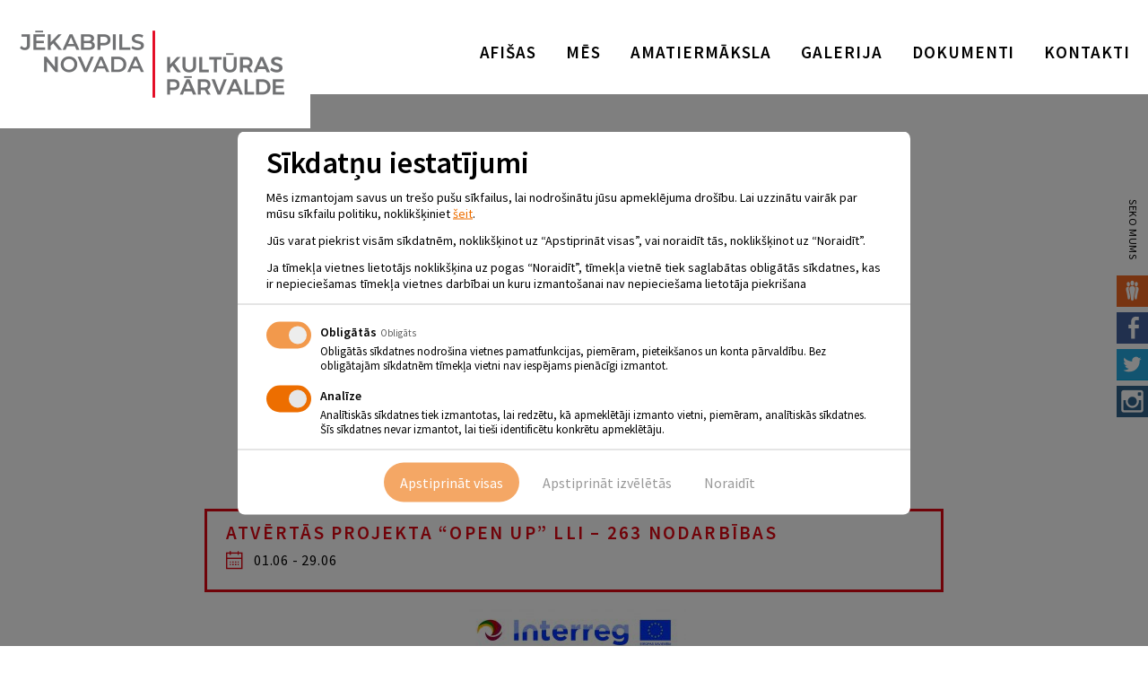

--- FILE ---
content_type: text/html; charset=UTF-8
request_url: https://www.jkp.lv/notikumi/atvertas-projekta-open-up-lli-263-nodarbibas/
body_size: 49618
content:
<!doctype html>
<html lang="en-US" class="no-js">
  <head>
    <meta charset="UTF-8">
    <title>  Atvērtās projekta “OPEN UP” LLI &#8211; 263 nodarbības : Jēkabpils Kultūras Pārvalde</title>

    <link href="https://www.jkp.lv/wp-content/themes/jkp-theme/img/icons/favicon.ico" rel="shortcut icon">
    <link href="https://www.jkp.lv/wp-content/themes/jkp-theme/img/icons/touch.png" rel="apple-touch-icon-precomposed">
    <link href="https://fonts.googleapis.com/css?family=Source+Sans+Pro:400,400italic,600&subset=latin,latin-ext" rel="stylesheet">

    <meta http-equiv="X-UA-Compatible" content="IE=edge,chrome=1">
    <meta name="viewport" content="width=device-width, initial-scale=1.0">
    <meta name="description" content="Jēkabpils Kultūras pārvalde">

    <meta name='robots' content='max-image-preview:large' />
<link rel="alternate" title="oEmbed (JSON)" type="application/json+oembed" href="https://www.jkp.lv/wp-json/oembed/1.0/embed?url=https%3A%2F%2Fwww.jkp.lv%2Fnotikumi%2Fatvertas-projekta-open-up-lli-263-nodarbibas%2F" />
<link rel="alternate" title="oEmbed (XML)" type="text/xml+oembed" href="https://www.jkp.lv/wp-json/oembed/1.0/embed?url=https%3A%2F%2Fwww.jkp.lv%2Fnotikumi%2Fatvertas-projekta-open-up-lli-263-nodarbibas%2F&#038;format=xml" />
<style id='wp-img-auto-sizes-contain-inline-css' type='text/css'>
img:is([sizes=auto i],[sizes^="auto," i]){contain-intrinsic-size:3000px 1500px}
/*# sourceURL=wp-img-auto-sizes-contain-inline-css */
</style>
<style id='wp-emoji-styles-inline-css' type='text/css'>

	img.wp-smiley, img.emoji {
		display: inline !important;
		border: none !important;
		box-shadow: none !important;
		height: 1em !important;
		width: 1em !important;
		margin: 0 0.07em !important;
		vertical-align: -0.1em !important;
		background: none !important;
		padding: 0 !important;
	}
/*# sourceURL=wp-emoji-styles-inline-css */
</style>
<style id='wp-block-library-inline-css' type='text/css'>
:root{--wp-block-synced-color:#7a00df;--wp-block-synced-color--rgb:122,0,223;--wp-bound-block-color:var(--wp-block-synced-color);--wp-editor-canvas-background:#ddd;--wp-admin-theme-color:#007cba;--wp-admin-theme-color--rgb:0,124,186;--wp-admin-theme-color-darker-10:#006ba1;--wp-admin-theme-color-darker-10--rgb:0,107,160.5;--wp-admin-theme-color-darker-20:#005a87;--wp-admin-theme-color-darker-20--rgb:0,90,135;--wp-admin-border-width-focus:2px}@media (min-resolution:192dpi){:root{--wp-admin-border-width-focus:1.5px}}.wp-element-button{cursor:pointer}:root .has-very-light-gray-background-color{background-color:#eee}:root .has-very-dark-gray-background-color{background-color:#313131}:root .has-very-light-gray-color{color:#eee}:root .has-very-dark-gray-color{color:#313131}:root .has-vivid-green-cyan-to-vivid-cyan-blue-gradient-background{background:linear-gradient(135deg,#00d084,#0693e3)}:root .has-purple-crush-gradient-background{background:linear-gradient(135deg,#34e2e4,#4721fb 50%,#ab1dfe)}:root .has-hazy-dawn-gradient-background{background:linear-gradient(135deg,#faaca8,#dad0ec)}:root .has-subdued-olive-gradient-background{background:linear-gradient(135deg,#fafae1,#67a671)}:root .has-atomic-cream-gradient-background{background:linear-gradient(135deg,#fdd79a,#004a59)}:root .has-nightshade-gradient-background{background:linear-gradient(135deg,#330968,#31cdcf)}:root .has-midnight-gradient-background{background:linear-gradient(135deg,#020381,#2874fc)}:root{--wp--preset--font-size--normal:16px;--wp--preset--font-size--huge:42px}.has-regular-font-size{font-size:1em}.has-larger-font-size{font-size:2.625em}.has-normal-font-size{font-size:var(--wp--preset--font-size--normal)}.has-huge-font-size{font-size:var(--wp--preset--font-size--huge)}.has-text-align-center{text-align:center}.has-text-align-left{text-align:left}.has-text-align-right{text-align:right}.has-fit-text{white-space:nowrap!important}#end-resizable-editor-section{display:none}.aligncenter{clear:both}.items-justified-left{justify-content:flex-start}.items-justified-center{justify-content:center}.items-justified-right{justify-content:flex-end}.items-justified-space-between{justify-content:space-between}.screen-reader-text{border:0;clip-path:inset(50%);height:1px;margin:-1px;overflow:hidden;padding:0;position:absolute;width:1px;word-wrap:normal!important}.screen-reader-text:focus{background-color:#ddd;clip-path:none;color:#444;display:block;font-size:1em;height:auto;left:5px;line-height:normal;padding:15px 23px 14px;text-decoration:none;top:5px;width:auto;z-index:100000}html :where(.has-border-color){border-style:solid}html :where([style*=border-top-color]){border-top-style:solid}html :where([style*=border-right-color]){border-right-style:solid}html :where([style*=border-bottom-color]){border-bottom-style:solid}html :where([style*=border-left-color]){border-left-style:solid}html :where([style*=border-width]){border-style:solid}html :where([style*=border-top-width]){border-top-style:solid}html :where([style*=border-right-width]){border-right-style:solid}html :where([style*=border-bottom-width]){border-bottom-style:solid}html :where([style*=border-left-width]){border-left-style:solid}html :where(img[class*=wp-image-]){height:auto;max-width:100%}:where(figure){margin:0 0 1em}html :where(.is-position-sticky){--wp-admin--admin-bar--position-offset:var(--wp-admin--admin-bar--height,0px)}@media screen and (max-width:600px){html :where(.is-position-sticky){--wp-admin--admin-bar--position-offset:0px}}

/*# sourceURL=wp-block-library-inline-css */
</style><style id='global-styles-inline-css' type='text/css'>
:root{--wp--preset--aspect-ratio--square: 1;--wp--preset--aspect-ratio--4-3: 4/3;--wp--preset--aspect-ratio--3-4: 3/4;--wp--preset--aspect-ratio--3-2: 3/2;--wp--preset--aspect-ratio--2-3: 2/3;--wp--preset--aspect-ratio--16-9: 16/9;--wp--preset--aspect-ratio--9-16: 9/16;--wp--preset--color--black: #000000;--wp--preset--color--cyan-bluish-gray: #abb8c3;--wp--preset--color--white: #ffffff;--wp--preset--color--pale-pink: #f78da7;--wp--preset--color--vivid-red: #cf2e2e;--wp--preset--color--luminous-vivid-orange: #ff6900;--wp--preset--color--luminous-vivid-amber: #fcb900;--wp--preset--color--light-green-cyan: #7bdcb5;--wp--preset--color--vivid-green-cyan: #00d084;--wp--preset--color--pale-cyan-blue: #8ed1fc;--wp--preset--color--vivid-cyan-blue: #0693e3;--wp--preset--color--vivid-purple: #9b51e0;--wp--preset--gradient--vivid-cyan-blue-to-vivid-purple: linear-gradient(135deg,rgb(6,147,227) 0%,rgb(155,81,224) 100%);--wp--preset--gradient--light-green-cyan-to-vivid-green-cyan: linear-gradient(135deg,rgb(122,220,180) 0%,rgb(0,208,130) 100%);--wp--preset--gradient--luminous-vivid-amber-to-luminous-vivid-orange: linear-gradient(135deg,rgb(252,185,0) 0%,rgb(255,105,0) 100%);--wp--preset--gradient--luminous-vivid-orange-to-vivid-red: linear-gradient(135deg,rgb(255,105,0) 0%,rgb(207,46,46) 100%);--wp--preset--gradient--very-light-gray-to-cyan-bluish-gray: linear-gradient(135deg,rgb(238,238,238) 0%,rgb(169,184,195) 100%);--wp--preset--gradient--cool-to-warm-spectrum: linear-gradient(135deg,rgb(74,234,220) 0%,rgb(151,120,209) 20%,rgb(207,42,186) 40%,rgb(238,44,130) 60%,rgb(251,105,98) 80%,rgb(254,248,76) 100%);--wp--preset--gradient--blush-light-purple: linear-gradient(135deg,rgb(255,206,236) 0%,rgb(152,150,240) 100%);--wp--preset--gradient--blush-bordeaux: linear-gradient(135deg,rgb(254,205,165) 0%,rgb(254,45,45) 50%,rgb(107,0,62) 100%);--wp--preset--gradient--luminous-dusk: linear-gradient(135deg,rgb(255,203,112) 0%,rgb(199,81,192) 50%,rgb(65,88,208) 100%);--wp--preset--gradient--pale-ocean: linear-gradient(135deg,rgb(255,245,203) 0%,rgb(182,227,212) 50%,rgb(51,167,181) 100%);--wp--preset--gradient--electric-grass: linear-gradient(135deg,rgb(202,248,128) 0%,rgb(113,206,126) 100%);--wp--preset--gradient--midnight: linear-gradient(135deg,rgb(2,3,129) 0%,rgb(40,116,252) 100%);--wp--preset--font-size--small: 13px;--wp--preset--font-size--medium: 20px;--wp--preset--font-size--large: 36px;--wp--preset--font-size--x-large: 42px;--wp--preset--spacing--20: 0.44rem;--wp--preset--spacing--30: 0.67rem;--wp--preset--spacing--40: 1rem;--wp--preset--spacing--50: 1.5rem;--wp--preset--spacing--60: 2.25rem;--wp--preset--spacing--70: 3.38rem;--wp--preset--spacing--80: 5.06rem;--wp--preset--shadow--natural: 6px 6px 9px rgba(0, 0, 0, 0.2);--wp--preset--shadow--deep: 12px 12px 50px rgba(0, 0, 0, 0.4);--wp--preset--shadow--sharp: 6px 6px 0px rgba(0, 0, 0, 0.2);--wp--preset--shadow--outlined: 6px 6px 0px -3px rgb(255, 255, 255), 6px 6px rgb(0, 0, 0);--wp--preset--shadow--crisp: 6px 6px 0px rgb(0, 0, 0);}:where(.is-layout-flex){gap: 0.5em;}:where(.is-layout-grid){gap: 0.5em;}body .is-layout-flex{display: flex;}.is-layout-flex{flex-wrap: wrap;align-items: center;}.is-layout-flex > :is(*, div){margin: 0;}body .is-layout-grid{display: grid;}.is-layout-grid > :is(*, div){margin: 0;}:where(.wp-block-columns.is-layout-flex){gap: 2em;}:where(.wp-block-columns.is-layout-grid){gap: 2em;}:where(.wp-block-post-template.is-layout-flex){gap: 1.25em;}:where(.wp-block-post-template.is-layout-grid){gap: 1.25em;}.has-black-color{color: var(--wp--preset--color--black) !important;}.has-cyan-bluish-gray-color{color: var(--wp--preset--color--cyan-bluish-gray) !important;}.has-white-color{color: var(--wp--preset--color--white) !important;}.has-pale-pink-color{color: var(--wp--preset--color--pale-pink) !important;}.has-vivid-red-color{color: var(--wp--preset--color--vivid-red) !important;}.has-luminous-vivid-orange-color{color: var(--wp--preset--color--luminous-vivid-orange) !important;}.has-luminous-vivid-amber-color{color: var(--wp--preset--color--luminous-vivid-amber) !important;}.has-light-green-cyan-color{color: var(--wp--preset--color--light-green-cyan) !important;}.has-vivid-green-cyan-color{color: var(--wp--preset--color--vivid-green-cyan) !important;}.has-pale-cyan-blue-color{color: var(--wp--preset--color--pale-cyan-blue) !important;}.has-vivid-cyan-blue-color{color: var(--wp--preset--color--vivid-cyan-blue) !important;}.has-vivid-purple-color{color: var(--wp--preset--color--vivid-purple) !important;}.has-black-background-color{background-color: var(--wp--preset--color--black) !important;}.has-cyan-bluish-gray-background-color{background-color: var(--wp--preset--color--cyan-bluish-gray) !important;}.has-white-background-color{background-color: var(--wp--preset--color--white) !important;}.has-pale-pink-background-color{background-color: var(--wp--preset--color--pale-pink) !important;}.has-vivid-red-background-color{background-color: var(--wp--preset--color--vivid-red) !important;}.has-luminous-vivid-orange-background-color{background-color: var(--wp--preset--color--luminous-vivid-orange) !important;}.has-luminous-vivid-amber-background-color{background-color: var(--wp--preset--color--luminous-vivid-amber) !important;}.has-light-green-cyan-background-color{background-color: var(--wp--preset--color--light-green-cyan) !important;}.has-vivid-green-cyan-background-color{background-color: var(--wp--preset--color--vivid-green-cyan) !important;}.has-pale-cyan-blue-background-color{background-color: var(--wp--preset--color--pale-cyan-blue) !important;}.has-vivid-cyan-blue-background-color{background-color: var(--wp--preset--color--vivid-cyan-blue) !important;}.has-vivid-purple-background-color{background-color: var(--wp--preset--color--vivid-purple) !important;}.has-black-border-color{border-color: var(--wp--preset--color--black) !important;}.has-cyan-bluish-gray-border-color{border-color: var(--wp--preset--color--cyan-bluish-gray) !important;}.has-white-border-color{border-color: var(--wp--preset--color--white) !important;}.has-pale-pink-border-color{border-color: var(--wp--preset--color--pale-pink) !important;}.has-vivid-red-border-color{border-color: var(--wp--preset--color--vivid-red) !important;}.has-luminous-vivid-orange-border-color{border-color: var(--wp--preset--color--luminous-vivid-orange) !important;}.has-luminous-vivid-amber-border-color{border-color: var(--wp--preset--color--luminous-vivid-amber) !important;}.has-light-green-cyan-border-color{border-color: var(--wp--preset--color--light-green-cyan) !important;}.has-vivid-green-cyan-border-color{border-color: var(--wp--preset--color--vivid-green-cyan) !important;}.has-pale-cyan-blue-border-color{border-color: var(--wp--preset--color--pale-cyan-blue) !important;}.has-vivid-cyan-blue-border-color{border-color: var(--wp--preset--color--vivid-cyan-blue) !important;}.has-vivid-purple-border-color{border-color: var(--wp--preset--color--vivid-purple) !important;}.has-vivid-cyan-blue-to-vivid-purple-gradient-background{background: var(--wp--preset--gradient--vivid-cyan-blue-to-vivid-purple) !important;}.has-light-green-cyan-to-vivid-green-cyan-gradient-background{background: var(--wp--preset--gradient--light-green-cyan-to-vivid-green-cyan) !important;}.has-luminous-vivid-amber-to-luminous-vivid-orange-gradient-background{background: var(--wp--preset--gradient--luminous-vivid-amber-to-luminous-vivid-orange) !important;}.has-luminous-vivid-orange-to-vivid-red-gradient-background{background: var(--wp--preset--gradient--luminous-vivid-orange-to-vivid-red) !important;}.has-very-light-gray-to-cyan-bluish-gray-gradient-background{background: var(--wp--preset--gradient--very-light-gray-to-cyan-bluish-gray) !important;}.has-cool-to-warm-spectrum-gradient-background{background: var(--wp--preset--gradient--cool-to-warm-spectrum) !important;}.has-blush-light-purple-gradient-background{background: var(--wp--preset--gradient--blush-light-purple) !important;}.has-blush-bordeaux-gradient-background{background: var(--wp--preset--gradient--blush-bordeaux) !important;}.has-luminous-dusk-gradient-background{background: var(--wp--preset--gradient--luminous-dusk) !important;}.has-pale-ocean-gradient-background{background: var(--wp--preset--gradient--pale-ocean) !important;}.has-electric-grass-gradient-background{background: var(--wp--preset--gradient--electric-grass) !important;}.has-midnight-gradient-background{background: var(--wp--preset--gradient--midnight) !important;}.has-small-font-size{font-size: var(--wp--preset--font-size--small) !important;}.has-medium-font-size{font-size: var(--wp--preset--font-size--medium) !important;}.has-large-font-size{font-size: var(--wp--preset--font-size--large) !important;}.has-x-large-font-size{font-size: var(--wp--preset--font-size--x-large) !important;}
/*# sourceURL=global-styles-inline-css */
</style>

<style id='classic-theme-styles-inline-css' type='text/css'>
/*! This file is auto-generated */
.wp-block-button__link{color:#fff;background-color:#32373c;border-radius:9999px;box-shadow:none;text-decoration:none;padding:calc(.667em + 2px) calc(1.333em + 2px);font-size:1.125em}.wp-block-file__button{background:#32373c;color:#fff;text-decoration:none}
/*# sourceURL=/wp-includes/css/classic-themes.min.css */
</style>
<link rel='stylesheet' id='magnific-popup-au-css' href='https://www.jkp.lv/wp-content/plugins/easy-youtube-gallery/assets/lib/magnific-popup/magnific-popup.min.css?ver=1.0.5' media='all' />
<link rel='stylesheet' id='easy-youtube-gallery-css' href='https://www.jkp.lv/wp-content/plugins/easy-youtube-gallery/assets/css/eytg.min.css?ver=1.0.5' media='all' />
<link rel='stylesheet' id='events-manager-css' href='https://www.jkp.lv/wp-content/plugins/events-manager/includes/css/events-manager.min.css?ver=7.2.3.1' media='all' />
<link rel='stylesheet' id='pdg-cc-klaro-bare-css' href='https://www.jkp.lv/wp-content/plugins/pdg-cookie-consent/assets/css/klaro-bare.css?ver=1.1.8' media='all' />
<link rel='stylesheet' id='pdg-cc-klaro-modal-css' href='https://www.jkp.lv/wp-content/plugins/pdg-cookie-consent/assets/css/klaro-modal.css?ver=1.1.8' media='all' />
<link rel='stylesheet' id='wpyg_style-css' href='https://www.jkp.lv/wp-content/plugins/wp-youtube-gallery/css/wpyg.min.css?ver=6.9' media='all' />
<link rel='stylesheet' id='sumo-css' href='https://www.jkp.lv/wp-content/themes/jkp-theme/assets/vendor/jquery.sumoselect-3.4.2/sumoselect.min.css?ver=6.9' media='all' />
<link rel='stylesheet' id='bx-slider-css' href='https://www.jkp.lv/wp-content/themes/jkp-theme/css/jquery.bxslider_theme.css?ver=6.9' media='all' />
<link rel='stylesheet' id='fancybox-css' href='https://www.jkp.lv/wp-content/themes/jkp-theme/css/jquery.fancybox_theme.css?ver=6.9' media='all' />
<link rel='stylesheet' id='normalize-css' href='https://www.jkp.lv/wp-content/themes/jkp-theme/normalize.css?ver=1.0' media='all' />
<link rel='stylesheet' id='html5blank-css' href='https://www.jkp.lv/wp-content/themes/jkp-theme/style.css?ver=1.1' media='all' />
<link rel='stylesheet' id='ngg_trigger_buttons-css' href='https://www.jkp.lv/wp-content/plugins/nextgen-gallery/static/GalleryDisplay/trigger_buttons.css?ver=4.0.3' media='all' />
<link rel='stylesheet' id='fontawesome_v4_shim_style-css' href='https://www.jkp.lv/wp-content/plugins/nextgen-gallery/static/FontAwesome/css/v4-shims.min.css?ver=6.9' media='all' />
<link rel='stylesheet' id='fontawesome-css' href='https://www.jkp.lv/wp-content/plugins/nextgen-gallery/static/FontAwesome/css/all.min.css?ver=6.9' media='all' />
<link rel='stylesheet' id='nextgen_pagination_style-css' href='https://www.jkp.lv/wp-content/plugins/nextgen-gallery/static/GalleryDisplay/pagination_style.css?ver=4.0.3' media='all' />
<link rel='stylesheet' id='nextgen_basic_thumbnails_style-css' href='https://www.jkp.lv/wp-content/plugins/nextgen-gallery/static/Thumbnails/nextgen_basic_thumbnails.css?ver=4.0.3' media='all' />
<link rel='stylesheet' id='nextgen_widgets_style-css' href='https://www.jkp.lv/wp-content/plugins/nextgen-gallery/static/Widget/display.css?ver=4.0.3' media='all' />
<script type="text/javascript" src="https://www.jkp.lv/wp-includes/js/jquery/jquery.min.js?ver=3.7.1" id="jquery-core-js"></script>
<script type="text/javascript" src="https://www.jkp.lv/wp-includes/js/jquery/jquery-migrate.min.js?ver=3.4.1" id="jquery-migrate-js"></script>
<script type="text/javascript" src="https://www.jkp.lv/wp-includes/js/jquery/ui/core.min.js?ver=1.13.3" id="jquery-ui-core-js"></script>
<script type="text/javascript" src="https://www.jkp.lv/wp-includes/js/jquery/ui/mouse.min.js?ver=1.13.3" id="jquery-ui-mouse-js"></script>
<script type="text/javascript" src="https://www.jkp.lv/wp-includes/js/jquery/ui/sortable.min.js?ver=1.13.3" id="jquery-ui-sortable-js"></script>
<script type="text/javascript" src="https://www.jkp.lv/wp-includes/js/jquery/ui/datepicker.min.js?ver=1.13.3" id="jquery-ui-datepicker-js"></script>
<script type="text/javascript" id="jquery-ui-datepicker-js-after">
/* <![CDATA[ */
jQuery(function(jQuery){jQuery.datepicker.setDefaults({"closeText":"Close","currentText":"Today","monthNames":["January","February","March","April","May","June","July","August","September","October","November","December"],"monthNamesShort":["Jan","Feb","Mar","Apr","May","Jun","Jul","Aug","Sep","Oct","Nov","Dec"],"nextText":"Next","prevText":"Previous","dayNames":["Sunday","Monday","Tuesday","Wednesday","Thursday","Friday","Saturday"],"dayNamesShort":["Sun","Mon","Tue","Wed","Thu","Fri","Sat"],"dayNamesMin":["S","M","T","W","T","F","S"],"dateFormat":"yy. \\g\\a\\dd\\a d. MM","firstDay":1,"isRTL":false});});
//# sourceURL=jquery-ui-datepicker-js-after
/* ]]> */
</script>
<script type="text/javascript" src="https://www.jkp.lv/wp-includes/js/jquery/ui/resizable.min.js?ver=1.13.3" id="jquery-ui-resizable-js"></script>
<script type="text/javascript" src="https://www.jkp.lv/wp-includes/js/jquery/ui/draggable.min.js?ver=1.13.3" id="jquery-ui-draggable-js"></script>
<script type="text/javascript" src="https://www.jkp.lv/wp-includes/js/jquery/ui/controlgroup.min.js?ver=1.13.3" id="jquery-ui-controlgroup-js"></script>
<script type="text/javascript" src="https://www.jkp.lv/wp-includes/js/jquery/ui/checkboxradio.min.js?ver=1.13.3" id="jquery-ui-checkboxradio-js"></script>
<script type="text/javascript" src="https://www.jkp.lv/wp-includes/js/jquery/ui/button.min.js?ver=1.13.3" id="jquery-ui-button-js"></script>
<script type="text/javascript" src="https://www.jkp.lv/wp-includes/js/jquery/ui/dialog.min.js?ver=1.13.3" id="jquery-ui-dialog-js"></script>
<script type="text/javascript" id="events-manager-js-extra">
/* <![CDATA[ */
var EM = {"ajaxurl":"https://www.jkp.lv/wp-admin/admin-ajax.php","locationajaxurl":"https://www.jkp.lv/wp-admin/admin-ajax.php?action=locations_search","firstDay":"1","locale":"en","dateFormat":"yy-mm-dd","ui_css":"https://www.jkp.lv/wp-content/plugins/events-manager/includes/css/jquery-ui/build.min.css","show24hours":"1","is_ssl":"1","autocomplete_limit":"10","calendar":{"breakpoints":{"small":560,"medium":908,"large":false},"month_format":"F"},"phone":"","datepicker":{"format":"Y-m-d"},"search":{"breakpoints":{"small":650,"medium":850,"full":false}},"url":"https://www.jkp.lv/wp-content/plugins/events-manager","assets":{"input.em-uploader":{"js":{"em-uploader":{"url":"https://www.jkp.lv/wp-content/plugins/events-manager/includes/js/em-uploader.js?v=7.2.3.1","event":"em_uploader_ready"}}},".em-event-editor":{"js":{"event-editor":{"url":"https://www.jkp.lv/wp-content/plugins/events-manager/includes/js/events-manager-event-editor.js?v=7.2.3.1","event":"em_event_editor_ready"}},"css":{"event-editor":"https://www.jkp.lv/wp-content/plugins/events-manager/includes/css/events-manager-event-editor.min.css?v=7.2.3.1"}},".em-recurrence-sets, .em-timezone":{"js":{"luxon":{"url":"luxon/luxon.js?v=7.2.3.1","event":"em_luxon_ready"}}},".em-booking-form, #em-booking-form, .em-booking-recurring, .em-event-booking-form":{"js":{"em-bookings":{"url":"https://www.jkp.lv/wp-content/plugins/events-manager/includes/js/bookingsform.js?v=7.2.3.1","event":"em_booking_form_js_loaded"}}},"#em-opt-archetypes":{"js":{"archetypes":"https://www.jkp.lv/wp-content/plugins/events-manager/includes/js/admin-archetype-editor.js?v=7.2.3.1","archetypes_ms":"https://www.jkp.lv/wp-content/plugins/events-manager/includes/js/admin-archetypes.js?v=7.2.3.1","qs":"qs/qs.js?v=7.2.3.1"}}},"cached":"","txt_search":"Search","txt_searching":"Searching...","txt_loading":"Loading..."};
//# sourceURL=events-manager-js-extra
/* ]]> */
</script>
<script type="text/javascript" src="https://www.jkp.lv/wp-content/plugins/events-manager/includes/js/events-manager.js?ver=7.2.3.1" id="events-manager-js"></script>
<script type="text/javascript" src="https://www.jkp.lv/wp-content/themes/jkp-theme/js/lib/conditionizr-4.3.0.min.js?ver=4.3.0" id="conditionizr-js"></script>
<script type="text/javascript" src="https://www.jkp.lv/wp-content/themes/jkp-theme/js/lib/modernizr-2.7.1.min.js?ver=2.7.1" id="modernizr-js"></script>
<script type="text/javascript" src="https://www.jkp.lv/wp-content/themes/jkp-theme/js/scripts.js?ver=1.2.1" id="html5blankscripts-js"></script>
<script type="text/javascript" src="https://www.jkp.lv/wp-content/themes/jkp-theme/js/lib/jquery.bxslider.min.js?ver=6.9" id="bx-slider-js"></script>
<script type="text/javascript" src="https://www.jkp.lv/wp-content/themes/jkp-theme/js/lib/jquery.fancybox.js?ver=6.9" id="fancybox-js"></script>
<script type="text/javascript" id="photocrati_ajax-js-extra">
/* <![CDATA[ */
var photocrati_ajax = {"url":"https://www.jkp.lv/index.php?photocrati_ajax=1","rest_url":"https://www.jkp.lv/wp-json/","wp_home_url":"https://www.jkp.lv","wp_site_url":"https://www.jkp.lv","wp_root_url":"https://www.jkp.lv","wp_plugins_url":"https://www.jkp.lv/wp-content/plugins","wp_content_url":"https://www.jkp.lv/wp-content","wp_includes_url":"https://www.jkp.lv/wp-includes/","ngg_param_slug":"nggallery","rest_nonce":"513cc72f2f"};
//# sourceURL=photocrati_ajax-js-extra
/* ]]> */
</script>
<script type="text/javascript" src="https://www.jkp.lv/wp-content/plugins/nextgen-gallery/static/Legacy/ajax.min.js?ver=4.0.3" id="photocrati_ajax-js"></script>
<script type="text/javascript" src="https://www.jkp.lv/wp-content/plugins/nextgen-gallery/static/FontAwesome/js/v4-shims.min.js?ver=5.3.1" id="fontawesome_v4_shim-js"></script>
<script type="text/javascript" defer crossorigin="anonymous" data-auto-replace-svg="false" data-keep-original-source="false" data-search-pseudo-elements src="https://www.jkp.lv/wp-content/plugins/nextgen-gallery/static/FontAwesome/js/all.min.js?ver=5.3.1" id="fontawesome-js"></script>
<script type="text/javascript" src="https://www.jkp.lv/wp-content/plugins/nextgen-gallery/static/Thumbnails/nextgen_basic_thumbnails.js?ver=4.0.3" id="nextgen_basic_thumbnails_script-js"></script>
<link rel="https://api.w.org/" href="https://www.jkp.lv/wp-json/" />
    <script>
    window.dataLayer = window.dataLayer || [];

    function gtag(){ dataLayer.push( arguments ); }

    gtag( 'consent', 'default', {
        'ad_storage': 'denied',
        'ad_user_data': 'denied',
        'ad_personalization': 'denied',
        'analytics_storage': 'denied'
    } );
    </script>

    
      <style>
    .klaro-config {
      z-index: 9999;
      background: #ED6E00;
      transition: all .2s;
      border: none;
    }

    .cm-header > p > span:last-child{
      display: block !important;
    }

    #klaro {
      z-index: 9999;
      font-size: 16px;
      line-height: 24px;
    }

    .cm-header .title {
      font-size: 38px;
      font-weight: 600;
      line-height: 48px;
    }

    .cm-header p p:not(:last-child) {
      margin-bottom: 16px;
    }

    .cm-btn-accept,
    .cm-btn-danger {
      opacity: .5;
      transition: all .2s;
    }

    .cm-btn-accept:hover,
    .cm-btn-danger:hover {
      opacity: 1;
    }

    .cm-list-input:checked+.cm-list-label .slider {
      background-color: #ED6E00;
    }

    .cm-btn {
      position: relative;
      display: inline-block;
      vertical-align: middle;
      padding: 18px 10px;
      /* font-family: "Fira Sans",sans-serif; */
      font-size: 16px;
      font-weight: 500;
      text-align: center;
      line-height: 1 !important;
      white-space: nowrap;
      text-decoration: none !important;
      background: 0 0;
      border-radius: 29px;
      transition: color .3s, background-color .3s, border-color .3s;
      -webkit-user-select: none;
      -moz-user-select: none;
      -ms-user-select: none;
      user-select: none;
      cursor: pointer;
      border: none;
    }

    .cm-btn-accept-all {
      padding-left: 18px;
      padding-right: 18px;
      color: #fff;
      background: #ED6E00;
    }

    .cm-btn-accept-all:hover,
    .klaro-config:hover {
      background: #E53A24;
    }

    .klaro-config {
      bottom: 10px;
    }

    .cm-modal {
      max-width: 750px;
      padding-top: 14px;
      padding-bottom: 14px;
    }

    .cm-header,
    .cm-body {
      margin-bottom: 14px;
      padding-bottom: 14px;
    }

    li.cm-service.cm-toggle-all,
    li.cm-purpose.cm-toggle-all {
      margin-top: 14px;
      padding-top: 14px;
    }

    .cm-header .title {
      margin-bottom: 10px;
      font-size: 34px;
      line-height: 40px;
    }

    .cm-header p p:not(:last-child) {
      margin-bottom: 12px;
    }

    .cm-header>p,
    .cm-list-description {
      font-size: 14px;
      line-height: 1.3;
    }

    .cm-list-label {
      font-size: 14px;
      line-height: 1;
    }

    .cm-list-description {
      font-size: 13px;
    }

    .cm-header span a {
      color: #ED6E00;
      text-decoration: underline;
    }

    .cm-btn {
      padding-top: 14px;
      padding-bottom: 14px;
    }

    .cm-service:not(:last-child),
    .cm-purpose:not(:last-child) {
      margin-bottom: 14px;
    }

    .cm-list-input.required:checked+.cm-list-label .slider {
      background-color: #ED6E00;
    }

    .cm-list-input.only-required+.cm-list-label .slider {
      background-color: #F2F2F2;
    }

    p.purposes,
    .cm-body span.cm-opt-out {
      display: none;
    }
  </style>
<script type="text/plain" data-name="service_2">gtag('consent', 'update', {'ad_user_data': 'granted','ad_personalization': 'granted','ad_storage': 'granted','analytics_storage': 'granted'} );</script><!-- Google Tag Manager -->
<script type="text/plain" data-name="service_2">(function(w,d,s,l,i){w[l]=w[l]||[];w[l].push({'gtm.start':
new Date().getTime(),event:'gtm.js'});var f=d.getElementsByTagName(s)[0],
j=d.createElement(s),dl=l!='dataLayer'?'&l='+l:'';j.async=true;j.src=
'https://www.googletagmanager.com/gtm.js?id='+i+dl;f.parentNode.insertBefore(j,f);
})(window,document,'script','dataLayer','GTM-5WCXRBM');</script>
<!-- End Google Tag Manager --><link rel="icon" href="https://www.jkp.lv/wp-content/uploads/cropped-fav-120x120.jpg" sizes="32x32" />
<link rel="icon" href="https://www.jkp.lv/wp-content/uploads/cropped-fav-250x250.jpg" sizes="192x192" />
<link rel="apple-touch-icon" href="https://www.jkp.lv/wp-content/uploads/cropped-fav-250x250.jpg" />
<meta name="msapplication-TileImage" content="https://www.jkp.lv/wp-content/uploads/cropped-fav-380x380.jpg" />

    <script>
      // conditionizr.com
      // configure environment tests
      conditionizr.config({
        assets: 'https://www.jkp.lv/wp-content/themes/jkp-theme',
        tests: {}
      });
    </script>

  </head>
  <body class="wp-singular event-template-default single single-event postid-31794 wp-theme-jkp-theme locale-en-us atvertas-projekta-open-up-lli-263-nodarbibas">

  <div id="page_wrap">
    <header class="no_banner"  id="site_header" role="banner">

      <!-- top row -->

      <div class="main_site_header">
        <div class="clear inner_xtra_large" id="site_header_inner">
          <a class="logo left" id="site_logo" href="https://www.jkp.lv">
            <img src="https://www.jkp.lv/wp-content/themes/jkp-theme/img/jkp_logo_new.png" alt="Logo" class="logo-img">
          </a>
          <nav class="right" id="site_navigation" role="navigation">
            <ul class="inline_children"><li id="menu-item-10509" class="menu-item menu-item-type-post_type menu-item-object-page menu-item-10509"><a href="https://www.jkp.lv/afisas/">Afišas</a></li>
<li id="menu-item-10448" class="menu-item menu-item-type-post_type menu-item-object-page menu-item-10448"><a href="https://www.jkp.lv/mes/">Mēs</a></li>
<li id="menu-item-10440" class="menu-item menu-item-type-post_type menu-item-object-page menu-item-10440"><a href="https://www.jkp.lv/amatiermaksla/">Amatiermāksla</a></li>
<li id="menu-item-289" class="menu-item menu-item-type-post_type menu-item-object-page menu-item-289"><a href="https://www.jkp.lv/galerija/">Galerija</a></li>
<li id="menu-item-22" class="menu-item menu-item-type-post_type menu-item-object-page menu-item-22"><a href="https://www.jkp.lv/dokumenti/">Dokumenti</a></li>
<li id="menu-item-36860" class="menu-item menu-item-type-post_type menu-item-object-page menu-item-36860"><a href="https://www.jkp.lv/info/">Kontakti</a></li>
</ul>          </nav>
          <div id="kols-iekava"></div>
          <a class="right" id="burger" href="#">
            <span></span>
            <span></span>
            <span></span>
          </a>
        </div>
      </div>

      <!-- /top row -->

      <!-- slider -->            <!-- /slider -->

                              <!-- active submenu -->
        <div class="sub_menu">
                  </div>
        <!-- / active submenu -->
              
    </header>
  <main class="inner" id="site_content" role="main">
  <!-- section -->
  <section>

  
    <!-- article -->
    <article id="post-31794" class="post-31794 event type-event status-publish has-post-thumbnail hentry event-categories-bibliotekas-notikumi">
      
  <div class="slideshow_wrap">
    <ul>
      <li>
        <a class="relative fancybox" href="https://www.jkp.lv/wp-content/uploads/IMG_4022-1.jpg" title="Atvērtās projekta “OPEN UP” LLI &#8211; 263 nodarbības">
          <img decoding="async" src="https://www.jkp.lv/wp-content/uploads/IMG_4022-1.jpg">
          <span class="icon_resize"></span>
        </a>
      </li>
    </ul>
  </div>


<div class="title_wrap">
  <h1 class="semibold_21 color_main uppercase">Atvērtās projekta “OPEN UP” LLI &#8211; 263 nodarbības</h1>
  <div class="inline_children vam fs_16 meta_wrap">
    <span class="date_time inline_children vam">
      <span class="icon_calendar fs_20 color_main"></span>
      <span class="ls_05">01.06 - 29.06</span>
    </span>
      </div>
</div>

<div class="inner_small event_description">
  <div class="entry_content">
    <p><img decoding="async" width="250" height="81" class="size-medium wp-image-31264 aligncenter" src="https://www.jkp.lv/wp-content/uploads/LATLIT_logo_LAT_full_CMYK-250x81.jpg" alt="" srcset="https://www.jkp.lv/wp-content/uploads/LATLIT_logo_LAT_full_CMYK-250x81.jpg 250w, https://www.jkp.lv/wp-content/uploads/LATLIT_logo_LAT_full_CMYK-700x228.jpg 700w, https://www.jkp.lv/wp-content/uploads/LATLIT_logo_LAT_full_CMYK-120x39.jpg 120w, https://www.jkp.lv/wp-content/uploads/LATLIT_logo_LAT_full_CMYK-570x186.jpg 570w, https://www.jkp.lv/wp-content/uploads/LATLIT_logo_LAT_full_CMYK.jpg 1231w" sizes="(max-width: 250px) 100vw, 250px" /></p> <p><strong> Nodarbības “Nāc, pievienojies!” arī vasarā!</strong></p> <p><strong>INTERAKTĪVI | IZGLĪTOJOŠI | INFORMATĪVI | IZKLAIDĒJOŠI</strong></p> <p><strong> </strong><strong>Katru piektdienu, plkst. 15:00</strong></p> <p><strong>Jēkabpils Galvenā Bibliotēka, Bērnu literatūras nodaļa</strong></p> <p>Rīgas iela 212, Jēkabpils</p> <p><strong> </strong><strong>MĒNEŠA NODARBĪBU TĒMAS:</strong></p> <p><strong>7., 14., 21., 28. JŪNIJS &#8211; </strong> “ES ESMU ATBILDĪGS PAR SEVI”</p> <p><strong>5., 12., 19., 26. JŪLIJS &#8211; </strong>“BRĪVDIENU SKOLIŅA”</p> <p><strong>2., 9., 16., 23., 30. AUGUSTS &#8211; </strong>“MANA VASARA”</p> <p>Aktivitātes bibliotēkā tiek organizētas Interreg V-A Latvijas – Lietuvas pārrobežu sadarbības programmas 2014.–2020. gadam līdzfinansētā projekta “Interaktīvās izglītības telpa – efektīvs nelabvēlīgu ģimeņu bērnu sociālās integrācijas veids” jeb OPEN UP Nr. LLI-263 ietvaros.</p> <p>Kopējās projekta izmaksas ir <strong>176 680,75 EUR</strong>. Projekta līdzfinansējums no Eiropas Reģionālās attīstības fonda ir <strong>150 178,64 EUR.</strong> Jēkabpils pilsētas pašvaldības budžets šajā projektā sastāda <strong>37 710.27 EUR</strong>, t.sk. <strong>32 053.72 EUR</strong> ir ES finansējums.</p> <p>Programmas mājaslapa www.latlit.eu; par Eiropas Savienību: www.europa.eu</p> <p><em>Šī publikācija ir sagatavota ar Eiropas Savienības finansiālo atbalstu. Par publikācijas saturu pilnībā atbild Jēkabpils pilsētas pašvaldība, un tas nekādos apstākļos nav uzskatāms par Eiropas Savienības oficiālo nostāju.</em></p>  </div>
    <a class="btn btn_default btn_small btn_back inline_children vam" href="javascript:javascript:history.go(-1)"><span class="icon_arrow_left"></span>Atpakaļ</a>
</div>


    </article>
    <!-- /article -->

  
  
  </section>
  <!-- /section -->
  </main>


    <div id="social_networks">
      <span class="uppercase ls_05">Seko mums</span>
      <div>
                  <a class="draugiem" href="https://draugiem.lv/kulturasparvalde/" target="_blank">
            <img src="https://www.jkp.lv/wp-content/themes/jkp-theme/img/draugiem.png" title="draugiem.lv" alt="draugiem.lv">
          </a>
                          <a class="facebook" href="https://facebook.com/JekabpilsKulturasParvalde" target="_blank">
            <img src="https://www.jkp.lv/wp-content/themes/jkp-theme/img/facebook.png" title="Facebook" alt="Facebook">
          </a>
                          <a class="twitter" href="https://twitter.com/JKP_kultura" target="_blank">
            <img src="https://www.jkp.lv/wp-content/themes/jkp-theme/img/twitter.png" title="Twitter" alt="Twitter">
          </a>
                          <a class="instagram" href="https://instagram.com/jekabpilskulturasparvalde/" target="_blank">
            <img src="https://www.jkp.lv/wp-content/themes/jkp-theme/img/instagram.png" title="Instagram" alt="Instagram">
          </a>
              </div>
    </div>
</div>
    <footer class="text_center ls_05" id="site_footer" role="contentinfo">
      <nav class="nav-footer" role="navigation">
        <ul class="inline_children"><li id="menu-item-36868" class="menu-item menu-item-type-post_type menu-item-object-page menu-item-36868"><a href="https://www.jkp.lv/pieklustamibas-pazinojums/">Piekļūstamības paziņojums</a></li>
<li id="menu-item-36869" class="menu-item menu-item-type-custom menu-item-object-custom menu-item-36869"><a target="_blank" href="https://www.jekabpils.lv/lv/privatuma-politika">Privātuma politika</a></li>
</ul>      </nav>

      <p>&copy; Jēkabpils pilsētas pašvaldības Jēkabpils Kultūras pārvalde</p>
      <p class="inline_children vam">
        <span>Izstrādāja</span>
        <a class="developer_logo" href="http://sem.lv/" target="_blank" title="SEM.lv - Mājas lapu izstrāde jaunu klientu piesaistei" ref="follow">
          <img src="https://www.jkp.lv/wp-content/themes/jkp-theme/img/sem_logo.svg" alt="sem.lv - mājas lapu izstrāde" class="logo-img">
        </a>
      </p>
    </footer>
    <script>
      var ajax_url = 'https://www.jkp.lv/wp-admin/admin-ajax.php';
    </script>
    <script type="speculationrules">
{"prefetch":[{"source":"document","where":{"and":[{"href_matches":"/*"},{"not":{"href_matches":["/wp-*.php","/wp-admin/*","/wp-content/uploads/*","/wp-content/*","/wp-content/plugins/*","/wp-content/themes/jkp-theme/*","/*\\?(.+)"]}},{"not":{"selector_matches":"a[rel~=\"nofollow\"]"}},{"not":{"selector_matches":".no-prefetch, .no-prefetch a"}}]},"eagerness":"conservative"}]}
</script>
		<script type="text/javascript">
			(function() {
				let targetObjectName = 'EM';
				if ( typeof window[targetObjectName] === 'object' && window[targetObjectName] !== null ) {
					Object.assign( window[targetObjectName], []);
				} else {
					console.warn( 'Could not merge extra data: window.' + targetObjectName + ' not found or not an object.' );
				}
			})();
		</script>
		<script type="text/javascript" src="https://www.jkp.lv/wp-includes/js/comment-reply.min.js?ver=6.9" id="comment-reply-js" async="async" data-wp-strategy="async" fetchpriority="low"></script>
<script type="text/javascript" src="https://www.jkp.lv/wp-content/plugins/easy-youtube-gallery/assets/lib/magnific-popup/jquery.magnific-popup.min.js?ver=1.0.5" id="magnific-popup-au-js"></script>
<script type="text/javascript" id="pdg-cc-config-js-before">
/* <![CDATA[ */
var pdgccOpts = {"host":"jkp.lv","policyUrl":"","isModal":true,"mustConsent":true,"learnMoreAsLink":false,"groupByPurpose":false,"groupLearnMore":false,"hideManage":false,"showAcceptAll":true,"strings":{"accept":"Apstiprin\u0101t","acceptAll":"Apstiprin\u0101t visas","acceptSelected":"Apstiprin\u0101t izv\u0113l\u0113t\u0101s","save":"Saglab\u0101t","close":"Aizv\u0113rt","decline":"Noraid\u012bt","purpose":"M\u0113r\u0137is","purposeItem":"Modulis","purposeItems":"Modu\u013ci","disableAll":"Atsl\u0113gt visus","disableAllDesc":"Piesl\u0113gt\/atsl\u0113gt visas s\u012bkdatnes","manageCookies":"P\u0101rvald\u012bt s\u012bkdatnes","required":"Oblig\u0101ts","notice":{"title":"","description":"<p>M\u0113s apkopojam un apstr\u0101d\u0101jam J\u016bsu personisko inform\u0101ciju \u0161\u0101diem m\u0113r\u0137iem:<br \/>\nAnal\u012bze.<\/p>\n","learnMore":"Uzzin\u0101t vair\u0101k"},"modal":{"title":"S\u012bkdat\u0146u iestat\u012bjumi","description":"<p>M\u0113s izmantojam savus un tre\u0161o pu\u0161u s\u012bkfailus, lai nodro\u0161in\u0101tu j\u016bsu apmekl\u0113juma dro\u0161\u012bbu. Lai uzzin\u0101tu vair\u0101k par m\u016bsu s\u012bkfailu politiku, noklik\u0161\u0137iniet\u00a0<a href=\"https:\/\/www.jekabpils.lv\/lv\/privatuma-politika\" target=\"_blank\" rel=\"noopener\">\u0161eit<\/a>.<\/p>\n<p>J\u016bs varat piekrist vis\u0101m s\u012bkdatn\u0113m, noklik\u0161\u0137inot uz \u201cApstiprin\u0101t visas\u201d, vai noraid\u012bt t\u0101s, noklik\u0161\u0137inot uz \u201cNoraid\u012bt\u201d.<\/p>\n<p>Ja t\u012bmek\u013ca vietnes lietot\u0101js noklik\u0161\u0137ina uz pogas \u201cNoraid\u012bt\u201d, t\u012bmek\u013ca vietn\u0113 tiek saglab\u0101tas oblig\u0101t\u0101s s\u012bkdatnes, kas ir nepiecie\u0161amas t\u012bmek\u013ca vietnes darb\u012bbai un kuru izmanto\u0161anai nav nepiecie\u0161ama lietot\u0101ja piekri\u0161ana<\/p>\n","readMore":"Uzzin\u0101t vair\u0101k","readLess":"Aizv\u0113rt"},"contextualConsent":{"description":"Jums j\u0101piekr\u012bt m\u0101rketinga s\u012bkdatn\u0113m, lai skat\u012btu \u0161o saturu.","acceptOnce":"Piekrist vienreiz","acceptAlways":"Piekrist vienm\u0113r"}},"services":[{"title":"Oblig\u0101t\u0101s","name":"service_1","description":"<p>Oblig\u0101t\u0101s s\u012bkdatnes nodro\u0161ina vietnes pamatfunkcijas, piem\u0113ram, pieteik\u0161anos un konta p\u0101rvald\u012bbu. Bez oblig\u0101taj\u0101m s\u012bkdatn\u0113m t\u012bmek\u013ca vietni nav iesp\u0113jams pien\u0101c\u012bgi izmantot.<\/p>\n","default":true,"required":true,"optOut":false,"purposes":[""],"cookies":[""],"cookiesAdv":false,"head":"","head_gtm":"","body":"","hasGTM":false},{"title":"Anal\u012bze","name":"service_2","description":"<p>Anal\u012btisk\u0101s s\u012bkdatnes tiek izmantotas, lai redz\u0113tu, k\u0101 apmekl\u0113t\u0101ji izmanto vietni, piem\u0113ram, anal\u012btisk\u0101s s\u012bkdatnes. \u0160\u012bs s\u012bkdatnes nevar izmantot, lai tie\u0161i identific\u0113tu konkr\u0113tu apmekl\u0113t\u0101ju.<\/p>\n","default":true,"required":false,"optOut":false,"purposes":[""],"cookies":["_ga","_gid","\/^_gat_gtag_*$\/","\/^_ga_.*$\/","\/^_ym_.*$\/","_fbp"],"cookiesAdv":false,"head":"<script>gtag('consent', 'update', {'ad_user_data': 'granted','ad_personalization': 'granted','ad_storage': 'granted','analytics_storage': 'granted'} );<\/script><!-- Google Tag Manager -->\r\n<script>(function(w,d,s,l,i){w[l]=w[l]||[];w[l].push({'gtm.start':\r\nnew Date().getTime(),event:'gtm.js'});var f=d.getElementsByTagName(s)[0],\r\nj=d.createElement(s),dl=l!='dataLayer'?'&l='+l:'';j.async=true;j.src=\r\n'https:\/\/www.googletagmanager.com\/gtm.js?id='+i+dl;f.parentNode.insertBefore(j,f);\r\n})(window,document,'script','dataLayer','GTM-5WCXRBM');<\/script>\r\n<!-- End Google Tag Manager -->","head_gtm":"","body":"","hasGTM":true}],"purposes":[]}
//# sourceURL=pdg-cc-config-js-before
/* ]]> */
</script>
<script type="text/javascript" src="https://www.jkp.lv/wp-content/plugins/pdg-cookie-consent/assets/js/config.js?ver=1.1.8" id="pdg-cc-config-js"></script>
<script type="text/javascript" src="https://www.jkp.lv/wp-content/plugins/pdg-cookie-consent/assets/vendor/klaro/klaro-no-translations-no-css.js?ver=1.1.8" id="pdg-cc-klaro-js"></script>
<script type="text/javascript" src="https://www.jkp.lv/wp-content/themes/jkp-theme/assets/vendor/jquery.sumoselect-3.4.2/jquery.sumoselect.min.js?ver=3.4.2" id="sumo-js"></script>
<script type="text/javascript" src="https://www.jkp.lv/wp-content/themes/jkp-theme/assets/js/main.js" id="jkp-js"></script>
<script type="text/javascript" id="ngg_common-js-extra">
/* <![CDATA[ */

var galleries = {};
galleries.gallery_2621aeb72fcc046b1a9ec946fe1427e2 = {"__defaults_set":null,"ID":"2621aeb72fcc046b1a9ec946fe1427e2","album_ids":[],"container_ids":["1"],"display":"","display_settings":{"display_view":"default-view.php","images_per_page":6,"number_of_columns":"0","thumbnail_width":"301","thumbnail_height":"201","show_all_in_lightbox":false,"ajax_pagination":"0","use_imagebrowser_effect":false,"template":"\/var\/www\/vhosts\/jrms.bak\/jkp.lv\/wp-content\/plugins\/nextgen-gallery\/templates\/Widget\/Display\/Gallery.php","display_no_images_error":1,"disable_pagination":true,"show_slideshow_link":false,"slideshow_link_text":"[Show slideshow]","override_thumbnail_settings":"0","thumbnail_quality":"100","thumbnail_crop":"0","thumbnail_watermark":0,"ngg_triggers_display":"never","use_lightbox_effect":true,"maximum_entity_count":6,"image_type":"full","show_thumbnail_link":false,"image_width":240,"image_height":160,"widget_setting_title":"Sadarb\u012bbas partneri","widget_setting_before_widget":"<div id=\"ngg-images-2\" class=\"ngg_images\"><div class=\"hslice\" id=\"ngg-webslice\">","widget_setting_before_title":"<h3>","widget_setting_after_widget":"<\/div><\/div>","widget_setting_after_title":"<\/h3>","widget_setting_width":240,"widget_setting_height":160,"widget_setting_show_setting":"original","widget_setting_widget_id":"ngg-images-2"},"display_type":"photocrati-nextgen_basic_thumbnails","effect_code":null,"entity_ids":[],"excluded_container_ids":[],"exclusions":[],"gallery_ids":[],"id":"2621aeb72fcc046b1a9ec946fe1427e2","ids":null,"image_ids":[],"images_list_count":null,"inner_content":null,"is_album_gallery":null,"maximum_entity_count":6,"order_by":"sortorder","order_direction":"ASC","returns":"included","skip_excluding_globally_excluded_images":null,"slug":"widget-ngg-images-2","sortorder":[],"source":"recent","src":"","tag_ids":[],"tagcloud":false,"transient_id":null};
galleries.gallery_2621aeb72fcc046b1a9ec946fe1427e2.wordpress_page_root = "https:\/\/www.jkp.lv\/notikumi\/atvertas-projekta-open-up-lli-263-nodarbibas\/";
var nextgen_lightbox_settings = {"static_path":"https:\/\/www.jkp.lv\/wp-content\/plugins\/nextgen-gallery\/static\/Lightbox\/{placeholder}","context":"nextgen_images"};
//# sourceURL=ngg_common-js-extra
/* ]]> */
</script>
<script type="text/javascript" src="https://www.jkp.lv/wp-content/plugins/nextgen-gallery/static/GalleryDisplay/common.js?ver=4.0.3" id="ngg_common-js"></script>
<script type="text/javascript" id="ngg_common-js-after">
/* <![CDATA[ */
            var nggLastTimeoutVal = 1000;

            var nggRetryFailedImage = function(img) {
                setTimeout(function(){
                    img.src = img.src;
                }, nggLastTimeoutVal);

                nggLastTimeoutVal += 500;
            }
//# sourceURL=ngg_common-js-after
/* ]]> */
</script>
<script type="text/javascript" src="https://www.jkp.lv/wp-content/plugins/nextgen-gallery/static/Lightbox/lightbox_context.js?ver=4.0.3" id="ngg_lightbox_context-js"></script>
<script id="wp-emoji-settings" type="application/json">
{"baseUrl":"https://s.w.org/images/core/emoji/17.0.2/72x72/","ext":".png","svgUrl":"https://s.w.org/images/core/emoji/17.0.2/svg/","svgExt":".svg","source":{"concatemoji":"https://www.jkp.lv/wp-includes/js/wp-emoji-release.min.js?ver=6.9"}}
</script>
<script type="module">
/* <![CDATA[ */
/*! This file is auto-generated */
const a=JSON.parse(document.getElementById("wp-emoji-settings").textContent),o=(window._wpemojiSettings=a,"wpEmojiSettingsSupports"),s=["flag","emoji"];function i(e){try{var t={supportTests:e,timestamp:(new Date).valueOf()};sessionStorage.setItem(o,JSON.stringify(t))}catch(e){}}function c(e,t,n){e.clearRect(0,0,e.canvas.width,e.canvas.height),e.fillText(t,0,0);t=new Uint32Array(e.getImageData(0,0,e.canvas.width,e.canvas.height).data);e.clearRect(0,0,e.canvas.width,e.canvas.height),e.fillText(n,0,0);const a=new Uint32Array(e.getImageData(0,0,e.canvas.width,e.canvas.height).data);return t.every((e,t)=>e===a[t])}function p(e,t){e.clearRect(0,0,e.canvas.width,e.canvas.height),e.fillText(t,0,0);var n=e.getImageData(16,16,1,1);for(let e=0;e<n.data.length;e++)if(0!==n.data[e])return!1;return!0}function u(e,t,n,a){switch(t){case"flag":return n(e,"\ud83c\udff3\ufe0f\u200d\u26a7\ufe0f","\ud83c\udff3\ufe0f\u200b\u26a7\ufe0f")?!1:!n(e,"\ud83c\udde8\ud83c\uddf6","\ud83c\udde8\u200b\ud83c\uddf6")&&!n(e,"\ud83c\udff4\udb40\udc67\udb40\udc62\udb40\udc65\udb40\udc6e\udb40\udc67\udb40\udc7f","\ud83c\udff4\u200b\udb40\udc67\u200b\udb40\udc62\u200b\udb40\udc65\u200b\udb40\udc6e\u200b\udb40\udc67\u200b\udb40\udc7f");case"emoji":return!a(e,"\ud83e\u1fac8")}return!1}function f(e,t,n,a){let r;const o=(r="undefined"!=typeof WorkerGlobalScope&&self instanceof WorkerGlobalScope?new OffscreenCanvas(300,150):document.createElement("canvas")).getContext("2d",{willReadFrequently:!0}),s=(o.textBaseline="top",o.font="600 32px Arial",{});return e.forEach(e=>{s[e]=t(o,e,n,a)}),s}function r(e){var t=document.createElement("script");t.src=e,t.defer=!0,document.head.appendChild(t)}a.supports={everything:!0,everythingExceptFlag:!0},new Promise(t=>{let n=function(){try{var e=JSON.parse(sessionStorage.getItem(o));if("object"==typeof e&&"number"==typeof e.timestamp&&(new Date).valueOf()<e.timestamp+604800&&"object"==typeof e.supportTests)return e.supportTests}catch(e){}return null}();if(!n){if("undefined"!=typeof Worker&&"undefined"!=typeof OffscreenCanvas&&"undefined"!=typeof URL&&URL.createObjectURL&&"undefined"!=typeof Blob)try{var e="postMessage("+f.toString()+"("+[JSON.stringify(s),u.toString(),c.toString(),p.toString()].join(",")+"));",a=new Blob([e],{type:"text/javascript"});const r=new Worker(URL.createObjectURL(a),{name:"wpTestEmojiSupports"});return void(r.onmessage=e=>{i(n=e.data),r.terminate(),t(n)})}catch(e){}i(n=f(s,u,c,p))}t(n)}).then(e=>{for(const n in e)a.supports[n]=e[n],a.supports.everything=a.supports.everything&&a.supports[n],"flag"!==n&&(a.supports.everythingExceptFlag=a.supports.everythingExceptFlag&&a.supports[n]);var t;a.supports.everythingExceptFlag=a.supports.everythingExceptFlag&&!a.supports.flag,a.supports.everything||((t=a.source||{}).concatemoji?r(t.concatemoji):t.wpemoji&&t.twemoji&&(r(t.twemoji),r(t.wpemoji)))});
//# sourceURL=https://www.jkp.lv/wp-includes/js/wp-emoji-loader.min.js
/* ]]> */
</script>

  </body>
</html>


--- FILE ---
content_type: text/css
request_url: https://www.jkp.lv/wp-content/plugins/easy-youtube-gallery/assets/lib/magnific-popup/magnific-popup.min.css?ver=1.0.5
body_size: 2684
content:
.ytc-mfp-bg,.ytc-mfp-container,.ytc-mfp-wrap{width:100%;height:100%}.ytc-mfp-bg{top:0;left:0;z-index:10042;overflow:hidden;position:fixed;background:#0b0b0b;opacity:.8;filter:alpha(opacity=80)}.ytc-mfp-wrap{top:0;left:0;z-index:10043;position:fixed;outline:0!important;-webkit-backface-visibility:hidden}.ytc-mfp-container{text-align:center;position:absolute;left:0;top:0;padding:0 8px;-webkit-box-sizing:border-box;-moz-box-sizing:border-box;box-sizing:border-box}.ytc-mfp-container:before{content:'';display:inline-block;height:100%;vertical-align:middle}.ytc-mfp-align-top .ytc-mfp-container:before{display:none}.ytc-mfp-content{position:relative;display:inline-block;vertical-align:middle;margin:0 auto;text-align:left;z-index:10045}.ytc-mfp-close,.ytc-mfp-preloader{position:absolute;text-align:center}.ytc-mfp-ajax-holder .ytc-mfp-content,.ytc-mfp-inline-holder .ytc-mfp-content{width:100%;cursor:auto}.ytc-mfp-arrow,.ytc-mfp-close,.ytc-mfp-counter,.ytc-mfp-preloader{-webkit-user-select:none;-moz-user-select:none;user-select:none}.ytc-mfp-hide{display:none!important}.ytc-mfp-preloader{color:#ccc;top:50%;width:auto;margin-top:-.8em;left:8px;right:8px;z-index:10044}.ytc-mfp-preloader a{color:#ccc}.ytc-mfp-preloader a:hover{color:#fff}.ytc-mfp-s-error .ytc-mfp-content,.ytc-mfp-s-ready .ytc-mfp-preloader{display:none}button.ytc-mfp-arrow,button.ytc-mfp-close{overflow:visible;cursor:pointer;background:0 0;border:0;-webkit-appearance:none;display:block;outline:0;padding:0;z-index:10046;-webkit-box-shadow:none;box-shadow:none}button::-moz-focus-inner{padding:0;border:0}.ytc-mfp-close{width:44px;height:44px;line-height:44px;right:0;top:0;text-decoration:none;opacity:.65;filter:alpha(opacity=65);padding:0 0 18px 10px;color:#fff;font-style:normal;font-size:28px;font-family:Arial,Baskerville,monospace}.ytc-mfp-close:focus,.ytc-mfp-close:hover{opacity:1;filter:alpha(opacity=100);background:0 0}.ytc-mfp-close:active{top:1px}.ytc-mfp-close-btn-in .ytc-mfp-close{color:#333}.ytc-mfp-iframe-holder .ytc-mfp-close,.ytc-mfp-image-holder .ytc-mfp-close{color:#fff;right:-6px;text-align:right;padding-right:6px;width:100%}.ytc-mfp-iframe-holder{padding-top:40px;padding-bottom:40px}.ytc-mfp-iframe-holder .ytc-mfp-content{line-height:0;width:100%;max-width:900px}.ytc-mfp-iframe-holder .ytc-mfp-close{top:-40px}.ytc-mfp-iframe-scaler{width:100%;height:0;overflow:hidden;padding-top:56.25%}.ytc-mfp-iframe-scaler iframe{position:absolute;display:block;top:0;left:0;width:100%;height:100%;box-shadow:0 0 8px rgba(0,0,0,.6);background:#000}@media all and (max-width:900px){.ytc-mfp-container{padding-left:6px;padding-right:6px}}.ytc-mfp-ie7 .ytc-mfp-container{padding:0}.ytc-mfp-ie7 .ytc-mfp-content{padding-top:44px}.ytc-mfp-ie7 .ytc-mfp-close{top:0;right:0;padding-top:0}

--- FILE ---
content_type: text/css
request_url: https://www.jkp.lv/wp-content/themes/jkp-theme/style.css?ver=1.1
body_size: 62752
content:
/*
  Theme Name: JKP
  Theme URI: http://jkp.lv/
  Description: Theme specifically made for JKP website
  Version: 1.0.0
  Author: Sem.lv
  Author URI: http://sem.lv/
*/

/* Font declarations */

@font-face {
  font-family: 'icomoon';
  src: url('fonts/icomoon.eot?xl6xoz');
  src: url('fonts/icomoon.eot?xl6xoz#iefix') format('embedded-opentype'),
       url('fonts/icomoon.ttf?xl6xoz') format('truetype'),
       url('fonts/icomoon.woff?xl6xoz') format('woff'),
       url('fonts/icomoon.svg?xl6xoz#icomoon') format('svg');
  font-weight: normal;
  font-style: normal;
}

[class^="icon_"], [class*=" icon_"] {
  font-family: 'icomoon' !important;
  speak: none;
  font-style: normal;
  font-weight: normal;
  font-variant: normal;
  text-transform: none;
  line-height: 1;
  -webkit-font-smoothing: antialiased;
  -moz-osx-font-smoothing: grayscale;
}

.icon_marker:before {
    content: "\e906";
}
.icon_arrow_left:before {
    content: "\e900";
}
.icon_arrow_right:before {
    content: "\e901";
}
.icon_calendar:before {
    content: "\e902";
}
.icon_download:before {
    content: "\e903";
}
.icon_plus:before {
    content: "\e904";
}
.icon_resize:before {
    content: "\e905";
}
.icon_triangle:before {
    content: "\e907";
}


/* http://meyerweb.com/eric/tools/css/reset/ 
   v2.0 | 20110126
   License: none (public domain)
*/

html, body, div, span, applet, object, iframe,
h1, h2, h3, h4, h5, h6, p, blockquote, pre,
a, abbr, acronym, address, big, cite, code,
del, dfn, em, img, ins, kbd, q, s, samp,
small, strike, strong, sub, sup, tt, var,
b, u, i, center,
dl, dt, dd, ol, ul, li,
fieldset, form, label, legend,
table, caption, tbody, tfoot, thead, tr, th, td,
article, aside, canvas, details, embed, 
figure, figcaption, footer, header, hgroup, 
menu, nav, output, ruby, section, summary,
time, mark, audio, video {
  margin: 0;
  padding: 0;
  border: 0;
  font-size: 100%;
  font: inherit;
  vertical-align: baseline;
}
/* HTML5 display-role reset for older browsers */
article, aside, details, figcaption, figure, 
footer, header, hgroup, menu, nav, section {
  display: block;
}
body {
  line-height: 1;
}
ul {
  list-style: none;
}
ol { margin: 0 0 20px 20px; }
blockquote, q {
  quotes: none;
}
blockquote:before, blockquote:after,
q:before, q:after {
  content: '';
  content: none;
}
table {
  border-collapse: collapse;
  border-spacing: 0;
}

/* Site defaults */

*,
*:after,
*:before {
  -moz-box-sizing:border-box;
  box-sizing:border-box;
  -webkit-font-smoothing:antialiased;
  font-smoothing:antialiased;
  text-rendering:optimizeLegibility;
}

body {
  font: 400 14px/1.2 'Source Sans Pro', sans-serif;
  color: #000;
  background: #fff;
}

h3 {
  margin-bottom: 14px;
  font-size: 16px;
  font-weight: 600;
  text-transform: uppercase;
  letter-spacing: .05em;
}

p { margin-bottom: 15px; }

a { color: #E20613; }

strong { font-weight: 600; }

em { font-style: italic; }


/* Global styles, used on all / most pages */

#site_header { margin-bottom: 29px; }
#site_header.larger_margin { margin-bottom: 71px; }

#site_header.no_banner { margin-bottom: 140px; }

@media(max-width: 480px) {
  #site_header.no_banner { margin-bottom: 110px; }
}

/* .single-format-standard #site_header.no_banner { margin-bottom: 38px; } */

.category #site_header { margin-bottom: 20px; }

#site_header_inner {
  position: relative;
  padding: 47px 20px 36px;
}

#site_logo {
  position: absolute;
  top: 0;
  left: -7px;
  z-index: 2;
  padding: 2px 1px 1px 2px;
  /*padding: 24px 32px 21px 27px; */
  background: #fff;
}

#site_navigation {
  font-size: 19px;
  font-weight: 600;
  text-transform: uppercase;
  letter-spacing: .05em;
}

#site_navigation li { margin-right: 28px; }

#site_navigation li:last-child { margin-right: 0; }

#site_navigation a {
  position: relative;
  color: #000;
}

#site_navigation a:hover,
#site_navigation .current-menu-item a,
#site_navigation .current-post-ancestor a,
#site_navigation .current-menu-parent a,
#site_navigation .current-post-parent a,
#site_navigation .current-category-ancestor a,
#site_navigation .current-page-ancestor a { color: #E20613; }

#site_navigation a:after {
  position: absolute;
  top: 100%;
  left: 0;
  width: 100%;
  height: 1px;
  background: #E20613;
  content: '';
  opacity: 0;
  -webkit-transition: height 0.3s, opacity 0.3s, -webkit-transform 0.3s;
     -moz-transition: height 0.3s, opacity 0.3s, -moz-transform 0.3s;
          transition: height 0.3s, opacity 0.3s, transform 0.3s;
  -webkit-transform: translateY(-10px);
     -moz-transform: translateY(-10px);
          transform: translateY(-10px);
}

#site_navigation a:hover:after,
#site_navigation .current-menu-item a:after,
#site_navigation .current-post-ancestor a:after,
#site_navigation .current-menu-parent a:after,
#site_navigation .current-post-parent a:after,
#site_navigation .current-category-ancestor a:after,
#site_navigation .current-page-ancestor a:after {
  height: 2px;
  opacity: 1;
  -webkit-transform: translateY(0px);
  -moz-transform: translateY(0px);
  transform: translateY(0px);
}

.sub_menu {
  width: 100%;
  padding: 0 10px;
}

.sub_menu ul { margin: 0 -10px; }

.sub_menu li { padding: 0 9px; }

.sub_menu a {
  display: block;
  width: 298px;
  padding: 15px 0;
  font-size: 28px;
  font-weight: 600;
  color: #7f7f7f;
  text-transform: uppercase;
  letter-spacing: .05em;
  background: #fff;
  -webkit-transition: color .3s, background .3s;
     -moz-transition: color .3s, background .3s;
       -o-transition: color .3s, background .3s;
      -ms-transition: color .3s, background .3s;
          transition: color .3s, background .3s;
}

.sub_menu .current_page_ancestor a,
.sub_menu .current_page_parent a,
.sub_menu .current_page_item a,
.sub_menu a:hover {
  color: #fff;
  /* background: #ff7231; */
  background: #E20613;
}

.sub_menu .subpage_count_2 a {
  width: 320px;
  padding: 14px 0;
}

/*.sub_menu .subpage_count_2 a { width: 220px; }*/

#site_header .sub_menu {
  position: relative;
  z-index: 2;
}

#site_header .sub_menu a { margin-top: -19px; }

#site_content { margin-bottom: 34px; }

.entry_content a {
  font-style: italic;
  color: #E20613;
  text-decoration: underline;
}

.entry_content strong { letter-spacing: .05em; }

.entry_content table {
  margin-bottom: 17px;
  border: 2px solid #eeedec;
}

@media ( min-width: 768px ) {
  .sub_menu {
    width: 100%;
    max-width: 1286px;
    margin: 0 auto;
    padding: 0 10px;
  }
  .sub_menu ul {
    display: flex;
    flex-wrap: wrap;
    justify-content: center;
    margin-left: -11px;
    margin-right: -11px;
  }

  .sub_menu li {
    flex-grow: 1;
    flex-basis: 0;
    display: block;
    max-width: 322px;
    padding-left: 11px;
    padding-right: 11px;
  }

  .sub_menu a {
    display: block;
    width: 100%;
  }
}

@media ( min-width: 481px ) {
  .entry_content table { width: 100% !important; }
}

.entry_content .borderless table,
.entry_content .borderless table th,
.entry_content .borderless table td { border: none; }

.entry_content table th {
  font-weight: 600;
  text-align: left;
  letter-spacing: .05em;
  background: #f4f4f4;
}

.entry_content table th,
.entry_content table td {
  padding: 11px 22px;
  border: 2px solid #eeedec;
}

.entry_content .table_small_padding table th,
.entry_content .table_small_padding table td {
  padding: 4px;
}

.post_attachments {
  margin-bottom: 28px;
  padding: 16px 0 15px;
  border-bottom: 1px solid #eeedec;
}

.post_attachments .btn {
  min-width: 152px;
  margin-right: 26px;
  margin-bottom: 19px;
  padding: 11px 39px 11px 14px;
}

.post_attachments .btn_has_icon [class^="icon_"],
.post_attachments .btn_has_icon [class*=" icon_"] { right: 14px; }

#site_footer {
  padding: 21px 0;
  font-size: 12px;
  color: #fff;
  background: #111;
}

#site_footer p { margin-bottom: 4px; }

#site_footer p:last-child { margin-bottom: 0; }

#site_footer .developer_logo { margin-left: 5px; }

.inner_xtra_large {
  width: 100%;
  max-width: 1588px;
  margin: 0 auto;
  padding: 0 10px;
}

.inner_large {
  width: 100%;
  max-width: 1286px;
  margin: 0 auto;
  padding: 0 10px;
}

.inner {
  width: 100%;
  max-width: 960px;
  margin: 0 auto;
  padding: 0 10px;
}

.inner_small {
  width: 100%;
  max-width: 800px;
  margin: 0 auto;
  padding: 0 10px;
}

.widget h3 {
  font-size: 16px;
  font-weight: 600;
  text-transform: uppercase;
}

/* Page / module specific styles */

  /* Calendar page */
  /* Calendar (month switch & days) */
  .calendar_months_wrap { margin-bottom: 20px; }

  /*.calendar_months li { padding: 0 10px; }*/

  .calendar_months .btn { padding: 14px 12px; }

  .calendar_wrap { margin-bottom: 28px; }

  .calendar_download { margin-right: 13px; }

  .calendar_days { margin-bottom: -2px; }

  .calendar_days li {
    margin: 0 3.1px 6px;
    font-size: 15px;
    color: #999;
    text-align: center;
    letter-spacing: 0.07em;
  }

  .calendar_days li.double_digit { margin: 0 3.4px 6px; }

  .calendar_days li a { color: #000; }

  @media ( min-width: 1025px ) {
    .calendar_days {
      display: flex;
      flex-wrap: wrap;
      justify-content: center;
    }

    .calendar_days li { margin: 0 5px 6px; }
    .calendar_days li.double_digit { margin: 0 4px 6px; }
  }

  /* Events list */
  .events_list {
    font-size: 15px;
    margin-bottom: 25px;
  }

  .events_list.last { margin-bottom: 22px; }

  .events_list li a,
  .events_list li > span {
    position: relative;
    display: block;
    width: 100%;
    margin-bottom: 13px;
    padding: 0 60px 16px 3px;
    border-bottom: 1px solid #e2e2e2;
    -webkit-transition: color .3s;
       -moz-transition: color .3s;
         -o-transition: color .3s;
        -ms-transition: color .3s;
            transition: color .3s;
  }

  .events_list li:last-child a,
  .events_list li:last-child > span { margin-bottom: 0; }

  .events_list .date_time {
    width: 150px;
    margin-right: 13px;
    letter-spacing: .06em;
  }

  .events_list .name {
    max-width: 500px;
    letter-spacing: .05em;
  }

  .events_list .more {
    position: absolute;
    top: -4px;
    right: 15px;
    width: 30px;
    height: 30px;
    font-size: 12px;
    color: #E20613;
    text-align: center;
    line-height: 28px;
    border: 2px solid #E20613;
  }

  .events_list li a:hover,
  .events_list li a:hover [class^="icon_"],
  .events_list li a:hover [class*=" icon_"] {
    color: #E20613;
  }

  /* Calendar tooltips */
  .tooltip_event {
    display: block;
    margin-bottom: 9px;
    padding-bottom: 9px;
    border-bottom: 1px solid #eeedec;
    -webkit-transition: color .3s;
       -moz-transition: color .3s;
         -o-transition: color .3s;
        -ms-transition: color .3s;
            transition: color .3s;
  }

  .tooltip_event:last-child {
    margin-bottom: 0;
    padding-bottom: 0;
    border-bottom: none;
  }

  .events_list .calendar,
  .tooltip_event .calendar {
    margin-right: 11px;
    font-size: 21px;
    color: #7f7f7f;
    -webkit-transition: color .3s;
       -moz-transition: color .3s;
         -o-transition: color .3s;
        -ms-transition: color .3s;
            transition: color .3s;
  }

  .tooltip_event .date_time {
    max-width: 70px; /* 100 */
    margin-right: 21px;
    letter-spacing: .07em;
    line-height: 1.25;
  }

  .tooltip_event .name {
    max-width: 187px;
    letter-spacing: .05em;
    line-height: 1.25;
  }

  .tooltip_event:hover,
  .tooltip_event:hover [class^="icon_"],
  .tooltip_event:hover [class*=" icon_"] {
    color: #E20613;
  }

  /* Events widget */
  .widget_em_widget ul {
    margin: 0 -10px;
  }

  .widget_em_widget li {
    width: 33.33%;
    margin-bottom: 19px;
    padding: 0 10px;
    float: left;
    background: #fff;
    list-style: none;
  }

  .widget_em_widget li:nth-last-child(-n+4) { margin-bottom: 8px; }

  .widget_em_widget li:nth-child(3n+4) {
    clear: left;
  }

  .widget_em_widget li.all-events-link {
    width: 100%;
    height: auto !important;
    margin-bottom: 1px !important;
    float: none;
    clear: both;
    text-align: center;
  }

  .widget_em_widget li.all-events-link a {
    position: relative;
    display: inline-block;
    height: auto;
    padding: 9px 50px 9px 19px;
    font-weight: 600;
    color: #E20613;
    letter-spacing: .05em;
    background: #fff;
    border: 2px solid #E20613;
  }

  .widget_em_widget li.all-events-link a:hover {
    color: #fff;
    background: #E20613;
  }

  .widget_em_widget li.all-events-link a:after {
    position: absolute;
    top: 11px;
    right: 18px;
    font-family: 'icomoon';
    font-size: 14px;
    font-weight: 400;
    -webkit-transform: rotate(90deg);
       -moz-transform: rotate(90deg);
         -o-transform: rotate(90deg);
        -ms-transform: rotate(90deg);
            transform: rotate(90deg);
    content: "\e901";
  }

  .widget_em_widget li a {
    display: block;
    height: 100%;
    font-size: 16px;
    color: #000;
    letter-spacing: .07em;
    -webkit-transition: color .3s;
       -moz-transition: color .3s;
         -o-transition: color .3s;
        -ms-transition: color .3s;
            transition: color .3s;
  }

  .widget_em_widget li a .image { position: relative; }

  .widget_em_widget li a .image:before {
    position: absolute;
    top: 0;
    left: 0;
    z-index: 1;
    display: none;
    width: 100%;
    height: 100%;
    background: rgba(0,0,0, .5);
    content: '';
  }

  .widget_em_widget li a .image:after {
    position: absolute;
    top: 50%;
    left: 50%;
    z-index: 3;
    display: none;
    width: 53px;
    height: 53px;
    margin: -26px 0 0 -26px;
    font-family: 'icomoon';
    color: #E20613;
    text-align: center;
    line-height: 53px;
    border: 2px solid #E20613;
    content: "\e904";
  }

  .widget_em_widget li a:hover {
    color: #fff;
  }

  .widget_em_widget li a:hover .image:before,
  .widget_em_widget li a:hover .image:after {
    display: block;
  }

  .widget_em_widget li figcaption {
    position: relative;
    z-index: 2;
    padding: 14px 28px 14px 0;
    background: #fff;
    -webkit-transition: padding .3s ease-in-out;
       -moz-transition: padding .3s ease-in-out;
         -o-transition: padding .3s ease-in-out;
        -ms-transition: padding .3s ease-in-out;
            transition: padding .3s ease-in-out;
    overflow: hidden;
  }

  .widget_em_widget li figcaption > * {
    position: relative;
    z-index: 3;
  }

  .widget_em_widget li figcaption:before {
    position: absolute;
    top: -100%;
    left: 0;
    z-index: 2;
    display: block;
    width: 100%;
    height: 100%;
    background: #E20613;
    -webkit-transition: top .2s ease-in-out;
       -moz-transition: top .2s ease-in-out;
         -o-transition: top .2s ease-in-out;
        -ms-transition: top .2s ease-in-out;
            transition: top .2s ease-in-out;
    content: '';
  }

  .widget_em_widget li a:hover figcaption {
    padding: 14px;
  }

  .widget_em_widget li a:hover figcaption:before {
    top: 0;
  }

  .widget_em_widget li .icon_calendar { margin-right: 4px; }

  .widget_em_widget li .icon_calendar,
  .widget_em_widget li .date_time { vertical-align: middle; }

  .widget_em_widget li .name {
    display: block;
    letter-spacing: .05em;
    line-height: 1.3;
  }

  .widget_em_widget .no_more { display: none; clear: none !important; }

  /* Single event page */
  .title_wrap {
    max-width: 824px;
    margin: 0 auto 14px;
    padding: 11px 21px;
    border: 3px solid #E20613;
  }

  .title_wrap.small { max-width: 783px; }

  .single-format-standard .title_wrap { margin-bottom: 28px; }

  .single-format-standard .slideshow_wrap { margin-bottom: 30px; }

  .title_wrap h1 {
    letter-spacing: .106em;
  }

  .title_wrap .meta_wrap {  margin-top: 7px; }

  .title_wrap .meta_wrap > * { margin-right: 35px; margin-bottom: 12px; }

  .title_wrap [class^="icon_"],
  .title_wrap [class*=" icon_"] { margin-right: 9px; }

  .event_description iframe {
    display: block;
    max-width: 490px;
    max-height: 300px;
    margin: 0 auto 19px;
  }

  .event_description .btn_back { margin: 15px 0 4px -3px; }

  .btn_back { margin-left: -3px; }

  /* Archives */

  .level_3_menu li { margin: 0 10px; }

  .level_3_menu a {
    display: inline-block;
    padding: 14px 24px;
    font-size: 18px;
    font-weight: 600;
    color: #7f7f7f;
    text-transform: uppercase;
    letter-spacing: .05em;
    background: transparent;
    -webkit-transition: color .3s, background .3s, border .3s;
    -moz-transition: color .3s, background .3s, border .3s;
    -o-transition: color .3s, background .3s, border .3s;
    -ms-transition: color .3s, background .3s, border .3s;
    transition: color .3s, background .3s, border .3s;
  }

  .level_3_menu a:hover,
  .level_3_menu .current_page_item a,
  .level_3_menu a.active {
    color: #fff;
    background: #000;
  }

  .download_list .btn { padding: 14px 16px; }

  .download_list .btn .icon_download {
    right: 17px;
    font-size: 16px;
  }

/* @section: Category blog; */
.category_blog { margin: 0 -10px; }

.category_blog.category_mes { margin-bottom: 27px; }

.category_blog article {
  width: 33.33%;
  margin-bottom: 9px;
  padding: 0 10px;
  float: left;
}

.category_blog article:nth-child(3n+4) { clear: left; }

.category_blog article.large { width: 66.66%; }

.ngg-tpl-inline-no-link .image_wrap { margin-bottom: 81px; }

.ngg-tpl-inline-no-link img {
  margin: 0 9px;
}

.ngg-tpl-inline-no-link a:first-child img { margin-left: 0; }

.ngg-tpl-inline-no-link a:last-child img { margin-right: 0; }

/* External links */
.external_links {
  margin-bottom: 25px !important;
  padding-bottom: 28px;
  border-bottom: 1px solid #eeedec;
}

.btn_wrap { margin: 20px 0; }

.external_links li { margin-bottom: 19px; }

.external_links a {
  position: relative;
  display: inline-block;
  padding: 10px 38px 10px 18px;
  font-size: 14px;
  font-weight: 600;
  letter-spacing: .05em;
  border: 2px solid #000;
  -webkit-transition: color .3s, border .3s;
     -moz-transition: color .3s, border .3s;
       -o-transition: color .3s, border .3s;
      -ms-transition: color .3s, border .3s;
          transition: color .3s, border .3s;
}

.external_links span {
  display: table;
  height: 100%;
  width: 100%;
}

.external_links a {
  display: table-cell;
  vertical-align: middle;
}

.external_links a:hover {
  color: #E20613;
  border: 2px solid #E20613;
}

.external_links a:after {
  position: absolute;
  top: 50%;
  right: 18px;
  margin-top: -10px;
  font-family: 'icomoon';
  font-size: 18px;
  font-weight: 400;
  content: '\e901';
}

/* @section: Partners; */
.ngg_images .ngg-widget a {
  display: inline-block;
  vertical-align: middle;
}

.ngg_images .ngg-widget img {
  width: auto;
  height: auto;
  margin: 0;
  padding: 0;
  float: none;
  border: none;
}

/*
  Helper classes
  in order:

  - Layout
  - Buttons & links
  - Text
  - Images
  - Effects
  - Misc.
*/

/* Layout */

.block { display: block; }

.inline_children > * { display: inline-block; }

.inline_children.vam > * { vertical-align: middle; }

.fullwidth { width: 100%; }

.fullheight { height: 100%; }

.no_padding { padding: 0; }

.default_margin { margin-bottom: 18px; }

.large_margin { margin-bottom: 30px; }

  /* Colsets */

  [class^="colset_"],
  [class*=" colset_"] { margin: 0 -10px; }

  [class^="colset_"] > *,
  [class*=" colset_"] > * {
    padding: 0 10px;
    float: left;
  }

  .colset_2 > * { width: 50%; }

  .colset_3 > * { width: 33.33%; }

  .colset_4 > * { width: 25%; }

  .colset_4 > *:nth-child(4n+5) { clear: left; }

  .colset_5 > * { width: 20%; }

.clear:before,
.clear:after,
.RCS_Slider_Widget:before,
.RCS_Slider_Widget:after,
.widget_em_widget:before,
.widget_em_widget:after,
[class^="colset_"]:before,
[class*=" colset_"]:before,
[class^="colset_"]:after,
[class*=" colset_"]:after {
  content:' ';
  display:table;
}

.clear:after,
.RCS_Slider_Widget:after,
.widget_em_widget:after,
[class^="colset_"]:after,
[class*=" colset_"]:after { clear:both; }

.clear,
.RCS_Slider_Widget,
.widget_em_widget,
[class^="colset_"],
[class*=" colset_"] { *zoom:1; }

.clear_all { clear: both; }

.left { float: left; }

.right { float: right; }

/* Buttons & links */

.btn {
  display: inline-block;
  padding: 12px;
  font-size: 18px;
  font-weight: 600;
  text-transform: uppercase;
  letter-spacing: .05em;
  -webkit-transition: color .3s, background .3s, border .3s;
     -moz-transition: color .3s, background .3s, border .3s;
       -o-transition: color .3s, background .3s, border .3s;
      -ms-transition: color .3s, background .3s, border .3s;
          transition: color .3s, background .3s, border .3s;
}

/* .btn sizes */
.btn_small {
  padding: 11px 9px;
  font-size: 14px;
  text-transform: none;
}

.btn_large_padding { padding: 12px 50px; }

/* .btn colors */
.btn_default,
.btn--primary {
  color: #E20613;
  background: #fff;
  border: 2px solid #E20613;
}

.btn_default:hover,
.btn_default.active,
.btn--primary:hover,
.btn--primary.active {
  color: #fff;
  background: #E20613;
}

.btn--164 { min-width: 164px; }

.btn_alt {
  color: #000;
  background: #fff;
  border: 2px solid #000;
}

.btn_alt:hover,
.btn_alt.active {
  color: #E20613;
  border: 2px solid #E20613;
}

.btn_empty {
  color: #7f7f7f;
  background: transparent;
}

.btn_empty_large {
  padding: 14px 24px;
}

.btn_empty:hover,
.btn_empty.active {
  color: #fff;
  background: #000;
}

/* specific buttons */
.more_wrap { padding: 8px 0; }

.btn_more {
  position: relative;
  display: inline-block;
  height: auto;
  padding: 9px 50px 9px 19px;
  font-weight: 600;
  color: #E20613;
  letter-spacing: .05em;
  background: #fff;
  border: 2px solid #E20613;
}

.btn_more:hover {
  color: #fff;
  background: #E20613;
}

.btn_more:after {
  position: absolute;
  top: 11px;
  right: 18px;
  font-family: 'icomoon';
  font-size: 14px;
  font-weight: 400;
  -webkit-transform: rotate(90deg);
  -moz-transform: rotate(90deg);
  -o-transform: rotate(90deg);
  -ms-transform: rotate(90deg);
  transform: rotate(90deg);
  content: "\e901";
}

.btn_has_icon {
  position: relative;
  padding-right: 30px;
}

.btn_has_icon [class^="icon_"],
.btn_has_icon [class*=" icon_"] {
  position: absolute;
  top: 50%;
  right: 8px;
  -webkit-transform: translateY(-50%);
     -moz-transform: translateY(-50%);
       -o-transform: translateY(-50%);
      -ms-transform: translateY(-50%);
          transform: translateY(-50%);
  font-size: 14px;
}

.btn_back {
  position: relative;
  padding: 9px 17px 9px 42px;
  font-size: 16px;
}

.btn_back [class^="icon_"],
.btn_back [class*=" icon_"] {
  position: absolute;
  top: 50%;
  left: 15px;
  font-size: 14px;
  -webkit-transform: translateY(-50%);
     -moz-transform: translateY(-50%);
       -o-transform: translateY(-50%);
      -ms-transform: translateY(-50%);
          transform: translateY(-50%);
}

.menu_btns a {
  color: #E20613;
  background: #fff;
  border: 2px solid #E20613;
  padding: 12px 50px;
  display: inline-block;
  font-size: 18px;
  font-weight: 600;
  text-transform: uppercase;
  letter-spacing: .05em;
  -webkit-transition: color .3s, background .3s, border .3s;
  -moz-transition: color .3s, background .3s, border .3s;
  -o-transition: color .3s, background .3s, border .3s;
  -ms-transition: color .3s, background .3s, border .3s;
  transition: color .3s, background .3s, border .3s;
}

.menu_btns a:hover {
  color: #fff;
  background: #E20613;
}

/* Text */

.semibold { font-weight: 600; }

.semibold_21 {
  font-weight: 600;
  font-size: 21px;
}

.text_left { text-align: left; }
.text_center { text-align: center; }
.text_right { text-align: right; }

/* Most common font sizes */
.fs_16 { font-size: 16px; }
.fs_20 { font-size: 20px; }
.fs_21 { font-size: 21px; }

.vertical_separator {
  display: inline-block;
  margin: 0 2px;
}

.ls_05 { letter-spacing: .05em; }

.border {
  padding-bottom: 12px;
  border-bottom: 1px solid #eeedec;
}

.uppercase { text-transform: uppercase; }

.underline { text-decoration: underline; }

.color_main { color: #E20613; }

/* Images */
.bg_image {
  width: 100%;
  padding-bottom: 75%;
  background-size: cover;
}

/* Effects */
.posts_animate,
.widget_em_widget ul {
  perspective-origin: 50% 50%;
  -webkit-perspective: 1300px;
  perspective: 1300px;
}

.widget_em_widget .animate,
.posts_animate .animate {
  animation-duration: 0.689094s;
  -webkit-transform-style: preserve-3d;
  transform-style: preserve-3d;
  -webkit-transform-origin: 0% 0%;
  transform-origin: 0% 0%;
  -webkit-transform: rotateX(-80deg);
  transform: rotateX(-80deg);
  -webkit-animation: flip .8s ease-in-out forwards;
  animation: flip .8s ease-in-out forwards;
}

@-webkit-keyframes flip {
  0% { }
  100% { -webkit-transform: rotateX(0deg); opacity: 1; }
}

@keyframes flip {
  0% { }
  100% { -webkit-transform: rotateX(0deg); transform: rotateX(0deg); opacity: 1; }
}

/* Misc. */
.loading {
  display: block;
  float: none !important;
  clear: both !important;
  width: 100% !important;
  height: 100px;
  background: url('img/loader.gif') center no-repeat !important;
}

.main_titles .element {
  font-size: 16px;
  letter-spacing: .07em;
}

.main_titles .image {
  display: block;
  position: relative;
}

.main_titles.video .image {
  width: 100%;
  padding-bottom: 66.5%;
  background-position: center;
  background-size: cover;
}

.main_titles .image img { width: 100%; }

.main_titles .image:before {
  position: absolute;
  top: 0;
  left: 0;
  display: none;
  width: 100%;
  height: 100%;
  background: rgba(0,0,0, .5);
  content: '';
}

.main_titles .image:after {
  position: absolute;
  top: 50%;
  left: 50%;
  z-index: 3;
  display: none;
  width: 53px;
  height: 53px;
  margin: -26px 0 0 -26px;
  font-family: 'icomoon';
  color: #E20613;
  text-align: center;
  line-height: 53px;
  border: 2px solid #E20613;
  content: '\e904';
}

.main_titles.video .element:hover .image:after {
  color: #E20613;
  border: 3px solid #E20613;
}

.main_titles.video .image:after {
  display: block;
  content: '\e907';
  font-size: 18px;
  color: #fff;
  line-height: 48px;
  text-indent: 2px;
  border: 3px solid #fff;
  -webkit-border-radius: 50%;
     -moz-border-radius: 50%;
          border-radius: 50%;
}

.main_titles .element:hover .image:before,
.main_titles .element:hover .image:after { display: block; }

.main_titles figcaption {
  position: relative;
  padding: 14px 28px 14px 0;
  color: #000;
  background: #fff;
  overflow: hidden;
  -webkit-transition: padding .3s ease-in-out, color .3s ease-in-out;
     -moz-transition: padding .3s ease-in-out, color .3s ease-in-out;
       -o-transition: padding .3s ease-in-out, color .3s ease-in-out;
      -ms-transition: padding .3s ease-in-out, color .3s ease-in-out;
          transition: padding .3s ease-in-out, color .3s ease-in-out;
}

.main_titles .element:hover figcaption {
  padding: 14px;
  color: #fff;
}

.main_titles.main_titles_small_padding figcaption { padding: 11px 28px 11px 0; }

.main_titles.main_titles_small_padding .element:hover figcaption { padding: 11px; }

.main_titles figcaption:before {
  position: absolute;
  top: -100%;
  left: 0;
  z-index: 1;
  display: block;
  width: 100%;
  height: 100%;
  background: #E20613;
  -webkit-transition: top .2s ease-in-out;
     -moz-transition: top .2s ease-in-out;
       -o-transition: top .2s ease-in-out;
      -ms-transition: top .2s ease-in-out;
          transition: top .2s ease-in-out;
  content: '';
}

.main_titles .element:hover figcaption:before { top: 0; }

.main_titles figcaption > * {
  position: relative;
  z-index: 2;
}

/* Title overlay */
.title_overlay figure {
  position: relative;
}

.title_overlay .image:before {
  position: absolute;
  top: 0;
  left: 0;
  z-index: 1;
  display: block;
  width: 100%;
  height: 100%;
  background: rgba(0,0,0, .7);
  content: '';
}

.title_overlay figcaption {
  position: absolute;
  top: 50%;
  left: 0;
  -webkit-transform: translateY(-50%);
     -moz-transform: translateY(-50%);
          transform: translateY(-50%);
  z-index: 2;
  display: block;
  width: 100%;
  font-size: 32px;
  font-weight: 600;
  color: #E20613;
  text-align: center;
  text-transform: uppercase;
  letter-spacing: .05em;
}

.title_overlay a:hover figcaption { display: none; }

.read_more {
  position: absolute;
  top: 50%;
  left: 50%;
  z-index: 3;
  display: none;
  width: 53px;
  height: 53px;
  margin: -26px 0 0 -26px;
  font-family: 'icomoon';
  font-size: 16px;
  font-weight: normal;
  color: #E20613;
  text-align: center;
  line-height: 53px;
  border: 2px solid #E20613;
}

.read_more:before { content: '\e904'; }

.has_read_more:hover .read_more { display: block; }

img {
  max-width:100%;
  vertical-align: middle;
}
a {
  color:#444;
  text-decoration:none;
}
a:hover {
  color:#444;
}
a:focus {
  outline:0;
}
a:hover,
a:active {
  outline:0;
}
input:focus {
  outline:0;
  border:1px solid #04A4CC;
}

/*------------------------------------*\
    STRUCTURE
\*------------------------------------*/

/* wrapper */
.wrapper {
  max-width:1280px;
  width:95%;
  margin:0 auto;
  position:relative;
}
/* header */
.header {

}
/* logo */
.logo {

}
.logo-img {
  width: 100%;
  max-width: 295px;
  height: auto;
}
/* nav */
.nav {

}
/* sidebar */
.sidebar {

}
/* footer */
.footer {

}

/*------------------------------------*\
    RESPONSIVE
\*------------------------------------*/

@media only screen and (min-width:320px) {

}
@media only screen and (min-width:480px) {

}
@media only screen and (min-width:768px) {

}
@media only screen and (min-width:1024px) {

}
@media only screen and (min-width:1140px) {

}
@media only screen and (min-width:1280px) {

}
@media only screen and (-webkit-min-device-pixel-ratio:1.5),
     only screen and (min-resolution:144dpi) {

}

/*------------------------------------*\
    MISC
\*------------------------------------*/

::selection {
  background:#04A4CC;
  color:#FFF;
  text-shadow:none;
}
::-webkit-selection {
  background:#04A4CC;
  color:#FFF;
  text-shadow:none;
}
::-moz-selection {
  background:#04A4CC;
  color:#FFF;
  text-shadow:none;
}

/*------------------------------------*\
    WORDPRESS CORE
\*------------------------------------*/

.alignnone {
  margin:5px 20px 20px 0;
}
.aligncenter,
div.aligncenter {
  display:block;
  margin:5px auto 5px auto;
}
.alignright {
  float:right;
  margin:5px 0 20px 20px;
}
.alignleft {
  float:left;
  margin:5px 20px 20px 0;
}
a img.alignright {
  float:right;
  margin:5px 0 20px 20px;
}
a img.alignnone {
  margin:5px 20px 20px 0;
}
a img.alignleft {
  float:left;
  margin:5px 20px 20px 0;
}
a img.aligncenter {
  display:block;
  margin-left:auto;
  margin-right:auto;
}
.wp-caption {
  background:#FFF;
  border:1px solid #F0F0F0;
  max-width:96%;
  padding:5px 3px 10px;
  text-align:center;
}
.wp-caption.alignnone {
  margin:5px 20px 20px 0;
}
.wp-caption.alignleft {
  margin:5px 20px 20px 0;
}
.wp-caption.alignright {
  margin:5px 0 20px 20px;
}
.wp-caption img {
  border:0 none;
  height:auto;
  margin:0;
  max-width:98.5%;
  padding:0;
  width:auto;
}
.wp-caption .wp-caption-text,
.gallery-caption {
  font-size:11px;
  line-height:17px;
  margin:0;
  padding:0 4px 5px;
}
.sticky {

}
.bypostauthor {

}

/*------------------------------------*\
    PRINT
\*------------------------------------*/

@media print {
  * {
    background:transparent !important;
    color:#000 !important;
    box-shadow:none !important;
    text-shadow:none !important;
  }
  a,
  a:visited {
    text-decoration:underline;
  }
  a[href]:after {
    content:" (" attr(href) ")";
  }
  abbr[title]:after {
    content:" (" attr(title) ")";
  }
  .ir a:after,
  a[href^="javascript:"]:after,
  a[href^="#"]:after {
    content:"";
  }
  pre,blockquote {
    border:1px solid #999;
    page-break-inside:avoid;
  }
  thead {
    display:table-header-group;
  }
  tr,img {
    page-break-inside:avoid;
  }
  img {
    max-width:100% !important;
  }
  @page {
    margin:0.5cm;
  }
  p,
  h2,
  h3 {
    orphans:3;
    widows:3;
  }
  h2,
  h3 {
    page-break-after:avoid;
  }
}

#em-wrapper p[style="color:#999; font-size:11px;"],
#em-wrapper p[style="color: rgb(153, 153, 153); font-size: 11px;"] { display: none !important; }

.contact_block h3 { margin-bottom: 18px; }

.contact_block {
  padding: 0 6px;
  border-bottom: 1px solid #eeedec;
}

.contact_block:nth-child(3n+4) { clear: left; }

.contact_block:nth-child(-n+3) .contact_block_inner { padding-top: 0; }

.contact_block .contact_block_inner {
  padding-top: 17px;
  padding-bottom: 14px;
}

.contact_block:nth-child(3n+2) .contact_block_inner {
  border-left: 1px solid #eeedec;
  border-right: 1px solid #eeedec;
}

.contact_block:nth-last-child(-n+3) { border-bottom: none; }

.contact_block .contact {
  position: relative;
  margin-bottom: 26px;
}

.contact_block .contact.last { margin-bottom: 29px; }

.contact_block .contact:after {
  position: absolute;
  bottom: -15px;
  left: 50%;
  display: block;
  width: 70px;
  height: 1px;
  margin-left: -35px;
  background: #E20613;
  content: '';
}

.contact_block .contact.last:after { content: none; }

.contact_block .contact .name { margin-bottom: 4px; }

.contact_block .contact_footer {
  position: relative;
  line-height: 1.65;
}

.contact_block .contact_footer * { margin-bottom: 0; }

.contact_block .contact_footer:before {
  position: absolute;
  top: -13px;
  left: 50%;
  display: block;
  width: 153px;
  height: 1px;
  margin-left: -76px;
  background: #E20613;
  content: '';
}

.inner_custom_contact {
  width: 100%;
  max-width: 1476px;
  margin: 0 auto;
  padding: 0 10px;
}

hr {
  display: block;
  width: 100px;
  height: 1px;
  margin: 15px auto;
  background: #E20613;
  border: none;
}

li.kase { padding: 0 20px; }

li.kase:nth-child(odd) {
  border-right: 1px solid #eeedec;
}

li.kase p,
li.kase h3 { margin-bottom: 7px; }

li.kase .top { margin-bottom: 2px; }

li.kase .extra {
  margin: 15px 0;
  letter-spacing: 0.05em;
  line-height: 1.65;
}

.mgb_0 { margin-bottom: 0; }

.small_p_margins p,
.small_p_margins h3 { margin-bottom: 7px; }

.rekviziti .top { margin-bottom: 23px; }

.rekviziti .bot {
  width: 100%;
  max-width: 470px;
  margin: 0 auto;
}

.rekviziti table { table-layout: fixed; }

.valign_btn .btn {
  padding-top: 0;
  padding-bottom: 0;
}

.valign_btn .btn .text {
  display: inline-block;
  padding:11px 0;
  margin-top: -4px;
  line-height: 1.4;
  vertical-align: middle;
}

#social_networks {
  position: fixed;
  top: 50%;
  right: 0;
  z-index: 100;
  width: 35px;
  -webkit-transform: translateY(-50%);
  -moz-transform: translateY(-50%);
  -o-transform: translateY(-50%);
  -ms-transform: translateY(-50%);
  transform: translateY(-50%);
}

#social_networks span {
  position: absolute;
  top: 0;
  left: -50%;
  display: block;
  width: 80px;
  margin-left: -5px;
  font-size: 12px;
  -webkit-transform: rotate(90deg);
  -moz-transform: rotate(90deg);
  -o-transform: rotate(90deg);
  -ms-transform: rotate(90deg);
  transform: rotate(90deg);
}

#social_networks div { margin-top: 52px; }

#social_networks a {
  position: relative;
  display: block;
  width: 35px;
  height: 35px;
  overflow: hidden;
  margin-bottom: 6px;
  padding-right: 10px;
  right: 0;
  width: 45px;
  -webkit-transition: right .3s;
  -moz-transition: right .3s;
  -o-transition: right .3s;
  -ms-transition: right .3s;
  transition: right .3s;
}

#social_networks a img {
  position: relative;
  top: -1px;
}

#social_networks a:hover { right: 10px; }

#social_networks a.draugiem { background:#F26822; }

#social_networks a.facebook { background:#43609E; }

#social_networks a.twitter { background:#00A4DA; }

#social_networks a.instagram { background:#30638C; }

#social_networks a:last-child { margin-bottom: 0; }

.camera_loader { display: none !important; }

#burger {
  position: relative;
  z-index: 3;
  display: none;
  width: 33px;
  height: 22px;
}

#burger:hover span:first-child,
#burger.open span:first-child  { top: -6px; }

#burger:hover span:last-child,
#burger.open span:last-child { bottom: -6px; }

#burger span {
  position: absolute;
  left: 0;
  display: block;
  width: 100%;
  height: 4px;
  background: #7f7f7f;
  -webkit-transition: top .1s ease-in-out, bottom .1s ease-in-out;
     -moz-transition: top .1s ease-in-out, bottom .1s ease-in-out;
       -o-transition: top .1s ease-in-out, bottom .1s ease-in-out;
      -ms-transition: top .1s ease-in-out, bottom .1s ease-in-out;
          transition: top .1s ease-in-out, bottom .1s ease-in-out;
}

#burger span {
  top: 50%;
  margin-top: -2px;
}

#burger span:first-child {
  top: 0;
  margin-top: 0;
}

#burger span:last-child {
  top: auto;
  bottom: 0;
  margin-top: 0;
}

@media(max-width: 1024px) {

  .bx-wrapper img {
    width: auto;
    height: auto;
  }

  #site_header_inner { z-index: 1; }

  .inner,
  .inner_small { max-width: 100%; }

  .inner .inner_small { padding: 0; }

  #site_logo { left: 24px; }

  #site_navigation {
    position: absolute;
    top: -320%;
    right: 0;
    z-index: 1;
    width: 260px;
    padding: 43px 35px;
    background: rgba(255,255,255, .9);
    -webkit-transition: top .5s;
    -moz-transition: top .5s;
    -o-transition: top .5s;
    -ms-transition: top .5s;
    transition: top .5s;
  }

  #site_navigation.open {
    top: 105px;
  }

  #site_navigation li {
    display: block;
    margin-right: 0;
    margin-bottom: 24px;
  }

  #site_navigation li:last-child { margin-bottom: 0; }

  #kols-iekava {
    position: absolute;
    top: 0;
    right: 0;
    z-index: 2;
    width: 260px;
    height: 100%;
    background: #fff;
  }

  #burger { display: block; }

  .sub_menu ul { margin: 0; }

  /*.sub_menu li { float: left; }*/

  .sub_menu li a {
    width: 100% !important;
    font-size: 22px;
  }

  .sub_menu .subpage_count_3 li { width: 32.33%; }

  .sub_menu .subpage_count_2 li { width: 49%; }

  .calendar_months_wrap { position: relative; }

  .calendar_months_wrap .bx-wrapper { position: static; }

  .calendar_months_wrap .bx-wrapper .bx-prev { left: 0; }

  .calendar_months_wrap .bx-wrapper .bx-next { right: 0; }

  .widget_em_widget ul { text-align: center; }

  .widget_em_widget li {
    display: inline-block;
    width: 50%;
    max-width: 320px;
    float: none;
    text-align: left;
  }

  .widget_em_widget li.all-events-link { max-width: 100% !important; }

  .colset_4,
  .colset_3 { text-align: center; }

  .colset_4 > *,
  .colset_3 > * {
    width: 50%;
    max-width: 300px;
    display: inline-block;
    float: none;
    text-align: left;
    margin-bottom: 19px;
  }

  .category_blog { text-align: center; }

  .category_blog article {
    display: inline-block;
    width: 50%;
    max-width: 300px;
    float: none;
    text-align: left;
  }

  .category_blog article:nth-child(3n+4) { clear: none; }

  .main_titles .element.large .image {
    position: relative;
    width: 100%;
    padding-bottom: 66.79%;
    overflow: hidden;
  }

  .main_titles .element.large .image img {
    position: absolute;
    top: 0;
    left: 0;
  }

  .ngg-tpl-inline-no-link img { margin: 0 9px 20px; }

  #site_header_inner { padding: 41px 40px 42px; }

  .events_list { padding: 0 5px; }

  .events_list .name { max-width: 70%; }

  .contact_block {
    width: 100% !important;
    height: auto !important;
    max-width: 100% !important;
    display: block !important;
    margin-left: 0 !important;
    margin-right: 0 !important;
    text-align: center !important;
    border-bottom: none;
    margin-bottom: 30px !important;
  }

  .inner_custom_contact [class^="colset_"],
  .inner_custom_contact [class*=" colset_"] { margin: 0; }

  .page-template-template-contact #site_header {
      margin-bottom: 26px;
  }

  #site_logo { z-index: 4; }

  #social_networks {
    position: static;
    width: 100%;
    -webkit-transform: none;
    -moz-transform: none;
    -o-transform: none;
    -ms-transform: none;
    transform: none;
    text-align: center;
    margin-bottom: 10px;
  }

  #social_networks span {
    position: static;
    width: auto;
    display: inline-block;
    margin-left: 0;
    margin-right: 6px;
    -webkit-transform: none;
    -moz-transform: none;
    -o-transform: none;
    -ms-transform: none;
    transform: none;
  }

  #social_networks div {
    display: inline-block;
    margin-top: 0;
  }

  #social_networks a {
    display: inline-block;
    margin-bottom: 0;
    margin-right: 6px;
  }

}



@media(max-width: 768px) {

  .colset_4 > *,
  .colset_3 > *,
  .colset_2 > *,
  .widget_em_widget li,
  .category_blog article,
  .category_blog article.large {
    width: 100%;
    margin-left: 20px;
    margin-right: 20px;
  }
  .widget_em_widget li { vertical-align: top; }

  .calendar_wrap > * {
    width: 50%;
    float: left;
    margin: 0;
  }

  .events_list .date_time {
    width: 36%;
  }

  .events_list .name { width: 40%; }

  .inner { padding: 0 20px; }

  #site_header .sub_menu .subpage_count_3 li,
  #site_header .sub_menu .subpage_count_2 li,
  #site_header .sub_menu li {
    display: none;
    width: 100%;
    max-width: 100%;
    margin: 0 auto;
    float: none;
  }

  #site_header .sub_menu li:nth-child(2) a { border-top: 1px solid #eeedec; }

  #site_header .sub_menu li:last-child a { border-bottom: 1px solid #eeedec; }

  #site_header .sub_menu li.current_page_item,
  #site_header .sub_menu li.current_page_ancestor,
  #site_header .sub_menu li.current_page_parent {
    display: inline-block;
    float: none;
    width: auto;
    max-width: 100%;
    margin-top: 0;
  }

  #site_header .sub_menu li.current_page_item a,
  #site_header .sub_menu li.current_page_ancestor a,
  #site_header .sub_menu li.current_page_parent a {
    position: relative;
    margin-top: -19px;
    padding: 15px 88px 15px 35px;
    border: none;
  }

  #site_header .sub_menu li a {
    margin-top: 0;
    border-left: 1px solid #eeedec;
    border-right: 1px solid #eeedec;
  }

  .sub_menu li.current_page_item a:after,
  .sub_menu li.current_page_ancestor a:after,
  .sub_menu li.current_page_parent a:after {
    position: absolute;
    top: 50%;
    right: 26px;
    display: block;
    font-family: 'icomoon';
    font-size: 18px;
    color: #fff;
    -webkit-transform: rotate(90deg) translateX(-50%);
    -moz-transform: rotate(90deg) translateX(-50%);
    -o-transform: rotate(90deg) translateX(-50%);
    -ms-transform: rotate(90deg) translateX(-50%);
    transform: rotate(90deg) translateX(-50%);
    content: '\e901';
    margin-top: -2px;
  }

  .btn_has_icon { padding-right: 20px; }



  .calendar_days { padding-left: 9px; }

  .calendar_wrap { margin-bottom: 12px; }

  .events_list { padding: 0; }

  .widget_em_widget figcaption,
  .main_titles figcaption {
    height: auto !important;
  }

  .sub_menu ul { position: relative; }

  #site_header {
    position: relative;
    z-index: 2;
  }

  #site_content {
    position: relative;
    z-index: 1;
  }

}

@media(max-width: 480px) {

  #site_logo {
    width: 220px !important;
    left: 0;
  }

  .calendar_months_wrap .bx-wrapper .bx-controls-direction a { width: 20px; }

  .calendar_months_wrap .bx-wrapper .bx-controls-direction a,
  .calendar_months_wrap .bx-wrapper .bx-controls-direction a:hover {
    /*position: static !important;*/
    /*display: block;*/
    /*margin-top: 10px;*/
    border: none;
    color: #000;
  }

  .calendar_months_wrap .bx-wrapper .bx-prev { text-align: left; left: -10px; }

  .calendar_months_wrap .bx-wrapper .bx-next { text-align: right; right: -10px; }

  .bx-controls-direction:before,
  .bx-controls-direction:after {
    display: table;
    content: '';
  }

  .bx-controls-direction:after { clear: both; }

  .calendar_wrap > * {
    width: 100%;
    float: none;
    margin-bottom: 20px;
  }

}

html, body {
  height: 100%;
}

#page_wrap {
  min-height: 100%;
  margin-bottom: -120px; 
}
#page_wrap:after {
  content: "";
  display: block;
}
#site_footer, #page_wrap:after {
  height: 120px; 
}

.category_blog article { vertical-align: top; }

@media(max-width: 1500px) {
  .contact_block_inner { padding: 0 15px; }

  .inner_custom_contact { padding: 0 40px; }

  /*.single-format-standard #site_header.no_banner { margin-bottom: 48px; }*/
}

@media(max-width: 1024px) {
  #page_wrap {
    width: 100%;
    overflow: hidden;
  }
  .fancybox-next { right: 0 !important; }

  .fancybox-prev { left: 0 !important; }
  .contact_block_inner { padding: 0; }

  .inner_custom_contact { padding: 0 20px; }

  #social_networks span {
    display: block;
    margin-bottom: 5px;
  }

  #social_networks a {
    padding-right: 0;
    position: static;
    width: 35px;
  }

  .contact_block:nth-child(3n+2) .contact_block_inner { border: none; }
}

@media(max-width: 767px) {
  .fancybox-next { right: 0 !important; }

  .fancybox-prev { left: 0 !important; }

  li.kase:nth-child(odd) { border-right: none; }

  .slideshow_wrap .bx-wrapper .bx-next { right: 0 !important; }

  .slideshow_wrap .bx-wrapper .bx-prev { left: 0 !important; }

  .slideshow_wrap .bx-wrapper .bx-controls-direction a { position: absolute !important; float: none !important; }

  .event_description iframe {
    max-width: 100%;
    height: auto;
  }

  .entry_content table { table-layout: fixed; }

  .fancybox-close,
  .fancybox-nav { background: transparent !important; }

  .rekviziti .entry_content table,
  .rekviziti .entry_content table tbody,
  .rekviziti .entry_content table tr,
  .rekviziti .entry_content table th,
  .rekviziti .entry_content table td { display: block; width: 100%; }

  .rekviziti .entry_content table td:last-child { margin-bottom: 20px; }

}

@media(max-width: 480px) {
  .colset_4 > *,
  .colset_3 > *,
  .colset_2 > *,
  .widget_em_widget li,
  .category_blog article,
  .category_blog article.large {
    margin-left: 0;
    margin-right: 0;
  }
}

.relative { position: relative; }

.archive_menu,
.widget_nav_menu {
  position: absolute;
  bottom: 0;
  right: 0;
}
.page-template-template-actualities .widget_nav_menu { position: relative; }

.page-template-template-actualities .widget_nav_menu li { text-align: right; }

.menu_btns .widget_nav_menu {
  position: static;
}

.menu_btns.menu_btns_small a {
  padding: 8px 19px 9px 19px;
  text-transform: none;
}

.widget_nav_menu a {
    color: #E20613;
    background: #fff;
    border: 2px solid #E20613;
    padding: 8px 19px 9px 19px;
    display: inline-block;
    font-size: 18px;
    font-weight: 600;
    text-transform: none;
    letter-spacing: .05em;
    -webkit-transition: color .3s, background .3s, border .3s;
    -moz-transition: color .3s, background .3s, border .3s;
    -o-transition: color .3s, background .3s, border .3s;
    -ms-transition: color .3s, background .3s, border .3s;
    transition: color .3s, background .3s, border .3s;
}

.widget_nav_menu a:hover {
  background: #E20613;
  color: #fff;
}

@media(max-width: 1024px) {
  .archive_menu,
  #nav_menu-3.widget_nav_menu {
    position: static;
    width: 100%;
  }
  #nav_menu-3.widget_nav_menu,
  .archive_menu.menu_btns .widget_nav_menu {
    max-width: 640px;
    margin: 0 auto;
    text-align: right;
    padding: 0 10px;
  }

  #nav_menu-3.widget_nav_menu a,
  .archive_menu.menu_btns .widget_nav_menu a {
    position: relative;
    top: -43px;
  }
  .menu_btns .widget_nav_menu {
    max-width: 100%;
    text-align: center;
    padding: 0
  }

  .menu_btns .widget_nav_menu a {
    position: static;
    top: 0;
  }
}

#em_widget-5 { margin-bottom: 43px; }

@media(max-width: 768px) {
  .archive_menu {
    width: auto;
    margin: 0 -10px;
  }

  #nav_menu-3.widget_nav_menu,
  .archive_menu.menu_btns .widget_nav_menu {
    width: 100%;
    max-width: 320px;
  }
  .widget_em_widget li.all-events-link {
    max-width: 320px !important;
    text-align: left;
  }
}

.em_list_table {
  width: 100%;
}

.em_list_table th,
.em_list_table td {
  padding: 10px;
}

.em_list_table th {
  text-align: left;
  background: #f2f2f2;
  border-right: 1px solid #fff;
}

.em_list_table th:last-child { border-right: none; }

.em_list_table .date { width: 15%; }

.em_list_table .name { width: 85%; }

@media(max-width: 1024px) {
.em_list_table .date { width: 25%; }

.em_list_table .name { width: 75%; }

.qtip { display: none !important; }
}

article .ngg-navigation { display: none !important; }

.header_pic {
  width: 100%;
  height: 0;
  padding-bottom: 21%;
  -webkit-background-size: cover;
  -moz-background-size: cover;
  background-size: cover;
  background-position: center;
}

@media(max-width: 768px) {
  .slideshow_wrap .bx-viewport li a {
    display: block !important;
    width: 100%;
  }
}

#site_logo {
  padding: 34px 29px;
  /* width: 300px; */
  /* width: 353px; */
  -webkit-transition: width .3s;
     -moz-transition: width .3s;
          transition: width .3s;
}

.main_site_header {
  position: fixed;
  top: 0;
  left: 0;
  z-index: 8001;
  width: 100%;
  background-color: #fff;
}

.main_site_header.fixed #site_logo { width: 230px; }

.header_pic { margin-top: 105px; }

.single-post .btn_back { margin-top: 40px; }

.def-margin { margin-bottom: 19px; }

.custom-back-button {
  font-size: 14px;
}

.archive_menu.on_left {
  right: auto;
  left: 0;
  bottom: -7px;
}

.archive_menu.on_left a {
  margin-bottom: 15px;
  margin-left: 0;
}

.address_list strong { text-transform: uppercase; }

.events_list { font-size: 16px; }

.events_list li a,
.events_list li > span {
  margin-bottom: 0;
  padding: 16px 60px 16px 3px;
}

.events_list li strong { font-weight: 400; }

.events_list li:nth-child(odd) {
  background-color: #f2f2f2;
}

.events_list .more {
  top: 50%;
  -webkit-transform: translateY(-50%);
          transform: translateY(-50%);
}

.events_list li.important a {
  font-weight: 700;
  color: #000;
}

.events_list li.important strong { font-weight: 600; }

.contact_block:nth-child(odd) {
  background-color: #f2f2f2;
}

.contact_block_inner {
  padding: 20px 14px !important;
  border: 0 !important;
}

#site_content.inner_custom_contact { margin-bottom: 0; }

@media(max-width: 768px) {
  .header_pic {
    height: 0;
    padding-bottom: 21%;
  }

  #site_header .sub_menu li.current_page_item a,
  #site_header .sub_menu li.current_page_ancestor a,
  #site_header .sub_menu li.current_page_parent a { margin-top: 10px; }
}

.fancybox-title a { color: #fff; }

.posters .image {
  height: 400px;
  background-color: #eeedec;
}

.posters .image img {
  position: absolute;
  top: 50%;
  left: 0;
  max-height: 100%;
  -webkit-transform: translateY(-50%);
          transform: translateY(-50%);
}

@media(max-width: 1300px) {
  .sub_menu .subpage_count_4 a {
    width: 220px;
  }
}

@media(max-width: 1024px) and ( min-width: 1001px ) {
  .sub_menu .subpage_count_4 a {
    width: 160px !important;
  }
}

@media(max-width: 1000px) and (min-width: 768px) {
  .sub_menu .subpage_count_4 a {
    width: 160px !important;
    width: 100% !important;
  }
}

.current-sub-page {
  position: relative;
  display: none;
  width: 300px;
  margin-left: auto;
  margin-right: auto;
  color: #fff;
  background: #E20613;
  border: 0;
  outline: 0;
  padding: 15px 55px 15px 25px;
  font-size: 22px;
  font-weight: 600;
  text-transform: uppercase;
  letter-spacing: .05em;
  text-align: left;
}

.current-sub-page:after {
  position: absolute;
  top: 50%;
  right: 26px;
  display: block;
  font-family: 'icomoon';
  font-size: 18px;
  color: #fff;
  -webkit-transform: rotate(90deg) translateX(-50%);
  -moz-transform: rotate(90deg) translateX(-50%);
  -o-transform: rotate(90deg) translateX(-50%);
  -ms-transform: rotate(90deg) translateX(-50%);
  transform: rotate(90deg) translateX(-50%);
  content: '\e901';
  margin-top: -2px;
}

@media(max-width: 768px) {
  .current-sub-page { display: block; }
  .sub_menu { margin-top: 10px; }
  .sub_menu ul {
    display: none;
    position: absolute;
    top: 66px;
    left: 50%;
    width: 300px;
    border-left: 1px solid #eeedec;
    border-right: 1px solid #eeedec;
    -webkit-transform: translateX(-50%);
            transform: translateX(-50%);
  }
  .sub_menu.open ul { display: block; }

  .sub_menu ul li {
    display: block !important;
    width: 100% !important;
    padding: 0;
  }

  .sub_menu ul li a {
    margin-top: 0 !important;
    border-top: 0 !important;
    border-bottom: 1px solid #eeedec;
  }

  #site_header .sub_menu li.current_page_item, #site_header .sub_menu li.current_page_ancestor, #site_header .sub_menu li.current_page_parent { display: none !important; }
}

a[href^="mailto"] {
  color: #E20613;
  font-style: italic;
  text-decoration: underline;
}

#fancybox-loading, .fancybox-close, .fancybox-prev span, .fancybox-next span { background-image: none !important; }

@media(max-width: 480px) {
  .fancybox-image, .fancybox-iframe {
    width: auto !important;
    height: auto !important;
  }
}

.posters article { vertical-align: top; }

@media(max-height: 600px) {
  .fancybox-title-outside-wrap {
    margin-bottom: 40px !important;
    padding: 0 !important;
  }
}

@media(min-width: 1025px) {
  .entry_content table { width: 100% !important; }
}

@media(max-width: 1204px) {
  table,
  table td { max-width: 100%; }

  table td { width: auto !important; }

  .calendar_wrap > * { width: 100%; }
}

@media (max-width: 480px) {
  .entry_content table,
  .entry_content table td { max-width: none; }
}

.main_titles .element { vertical-align: top; }

body.single #site_header { margin-bottom: 160px; }

.table_scroll {
  width: 100%;
  overflow-x: auto;
}

.table_scroll table {
  min-width: 100%;
}

.main_titles .image img { height: auto; }

.event_description table { height: auto !important; }

.fancybox-title-outside-wrap {
  font-size: 16px;
}

@media(max-width: 767px) {
  .fancybox-title-outside-wrap {
    padding: 0 30px;
    font-size: 16px;
  }

  .fancybox-close {
    position: fixed;
    top: 20px;
    right: 20px;
  }
}



@media ( max-width: 767px ) and ( orientation: landscape ) {
  #site_navigation {
    position: fixed;
    height: 100%;
    padding-top: 124px;
    padding-bottom: 20px;
  }

  #site_navigation ul {
    height: 100%;
    overflow: auto;
  }

  #site_navigation.open { top: 0; }

  .fancybox-title-outside-wrap {
    left: 50%;
    transform: translateX(-50%);
    min-width: 450px;
    margin-bottom: 20px !important;
  }
}


.flex {
  display: flex;
  flex-wrap: wrap;
}

.justify-content-end { justify-content: flex-end; }

.inner--wide { max-width: 1508px; }

.relative { position: relative; }

.block-link {
  position: absolute;
  top: 0;
  left: 0;
  width: 100%;
  height: 100%;
}


.h5 {
  font-size: 19px;
  font-weight: 400;
  line-height: 26px;
  letter-spacing: .06em;
}

.fw--semibold { font-weight: 600; }

.fs--italic { font-style: italic; }

.c--primary,
a[href^="mailto:"].c--primary { color: #E20613; }

.ta--center { text-align: center; }



/**
 * Sub pages
 */
.sub-pages {
  justify-content: center;
  margin-left: -15px;
  margin-right: -15px;
  margin-bottom: 58px;
}
.sub-pages:first-child { margin-top: -6px; }

.sub-pages li {
  flex-grow: 1;
  flex-basis: 0;
  max-width: 270px;
  padding-left: 15px;
  padding-right: 15px;
}

.sub-pages a {
  display: block;
  padding: 10px;
  font-size: 19px;
  font-weight: 600;
  line-height: 33px;
  text-align: center;
  text-transform: uppercase;
  letter-spacing: .05em;
  transition: all .3s;
}


.sub-pages a:hover,
.sub-pages .current a {
  color: #fff;
  background: #000;
}

@media ( max-width: 1024px ) {
  .sub-pages li { max-width: 33.33%; }
}

@media ( max-width: 767px ) {
  .sub-pages li {
    flex-basis: 100%;
    width: 100%;
    max-width: 100%;
  }
}



/**
 * Contact blocks
 */
.contact-blocks { justify-content: center; }
.contact-blocks--1 { padding-bottom: 64px; }
.contact-blocks:not(.contact-blocks--1):last-child { margin-bottom: -34px; }

.contact-block {
  flex-grow: 1;
  flex-basis: 33.33%;
  max-width: 496px;
  padding: 24px 24px 64px;
}

.contact-blocks--1 .contact-block {
  width: 100%;
  max-width: 100%;
  padding: 36px;
  background: #F2F2F2;
}
.contact-blocks:not(.contact-blocks--1) .contact-block:nth-child(odd) { background: #F2F2F2; }

.contact-blocks--1 .contact-block ul {
  max-width: 890px;
  margin-left: auto;
  margin-right: auto;
}

.contact-block li {
  position: relative;
  font-size: 16px;
  line-height: 23px;
  letter-spacing: .05em;
  text-align: center;
}
.contact-block li:not(:last-child) { margin-bottom: 22px; }
.contact-blocks--1 .contact-block li {
  display: flex;
  flex-wrap: wrap;
  font-size: 19px;
  line-height: 26px;
  letter-spacing: .052em;
  text-align: left;
}
.contact-blocks--1 .contact-block li:not(:last-child) { margin-bottom: 6px; }

.contact-blocks:not(.contact-blocks--1) .contact-block li:not(:last-child):after {
  position: absolute;
  top: 100%;
  left: 50%;
  transform: translateX(-50%);
  width: 70px;
  height: 2px;
  margin-top: 10px;
  background: #E20613;
  content: '';
}
.contact-blocks:not(.contact-blocks--1) .contact-block li.next-editor:not(:last-child):after { width: 154px; }

.contact-blocks--1 .contact-block__personal { width: 40%; }

.contact-block__details {
  display: flex;
  flex-wrap: wrap;
  justify-content: center;
}
.contact-blocks--1 .contact-block__details {
  width: 60%;
  padding-left: 23px;
  justify-content: flex-start;
}

.contact-blocks--1 .contact-block__phone { width: 31.5%; }

.contact-blocks--1 .contact-block__email {
  width: 68.5%;
  padding-left: 23px;
}

.contact-blocks:not(.contact-blocks--1) .contact-block__details > *:not(:last-child) { margin-right: 4px; }

.contact-blocks:not(.contact-blocks--1) .contact-block__title {
  font-size: 16px;
  line-height: 26px;
  letter-spacing: .05em;
}

.contact-block .editor {
  padding-top: 4px;
  line-height: 26px;
}

.contact-block .editor > *:last-child { margin-bottom: 0; }

@media ( max-width: 1024px ) {
  .contact-blocks--1 .contact-block li:not(:last-child) { margin-bottom: 20px; }

  .contact-blocks--1 .contact-block__personal,
  .contact-blocks--1 .contact-block__details {
    width: 100%;
    padding-left: 0;
  }

  .contact-blocks--1 .contact-block__phone,
  .contact-blocks--1 .contact-block__email { width: auto; }


  .contact-blocks:not(.contact-blocks--1) .contact-block {
    width: 100%;
    flex-basis: 100%;
    max-width: 100%;
  }
}

@media ( max-width: 767px ) {
  .contact-blocks--1 .contact-block__phone,
  .contact-blocks--1 .contact-block__email {
    width: 100%;
    padding-left: 0;
  }
}


/**
 * Selectbox
 */
.SumoSelect { width: 100%; }

.SumoSelect > .CaptionCont {
  min-height: 30px;
  padding: 3px 13px;
  border: 2px solid #EEEDEC;
}

.SumoSelect > .CaptionCont > span {
  font-size: 16px;
  font-weight: 600;
  text-transform: uppercase;
  letter-spacing: .06em;
  color: #7F7F7F;
}

.SumoSelect > .CaptionCont > label {
  top: -2px;
  bottom: -2px;
  border: 2px solid #E20613;
}

.SumoSelect > .CaptionCont > label > i {
  top: 50%;
  left: 50%;
  right: auto;
  bottom: auto;
  transform: translate(-50%, -50%) rotate(90deg);
  width: auto;
  height: auto;
  color: #E20613;
  background-image: none;
  opacity: 1;
}

.SumoSelect > .CaptionCont > label > i:before {
  display: block;
  font-family: 'icomoon' !important;
  speak: none;
  font-style: normal;
  font-weight: normal;
  font-variant: normal;
  text-transform: none;
  line-height: 1;
  -webkit-font-smoothing: antialiased;
  -moz-osx-font-smoothing: grayscale;
  content: "\e901";
}

.SumoSelect.open > .CaptionCont,
.SumoSelect:focus > .CaptionCont,
.SumoSelect:hover > .CaptionCont {
  border-color: #EEEDEC;
  box-shadow: none;
}

/* Calendar specific */
.cal-filter {
  width: 140px;
  margin: 2px 13px 21px 0;
}



/**
 * Calendar list
 */
.cal-list { margin-bottom: 33px; }
.cal-list.hidden { display: none; }

.cal-list__heading {
  margin-bottom: 0;
  padding: 5px;
  font-size: 16px;
  font-weight: 600;
  line-height: 21px;
  letter-spacing: .05em;
  text-transform: none;
  background: #f2f2f2;
  border: 1px solid #E2E2E2;
}

.cal-list__list { margin-bottom: 0; }

.cal-list__list li,
.cal-list__list li:nth-child(odd) { background: transparent; }

.cal-list__list li a {
  padding: 19px 20px 20px 3px;
  font-size: 14px;
  letter-spacing: .06em;
}
.cal-list__list li .important { color: #E20613; }

.cal-list__list a .calendar,
.cal-list__list a .date_time { margin-right: 8px; }

.cal-list__list > p { margin: 20px 0 0; }



/**
 * Loading
 */
.is-loading { position: relative; }

.is-loading:after {
  animation: rotate 1s linear infinite;
  background: transparent;
  border: 4px solid #ccc;
  border-bottom-color: #E20613;
  border-radius: 50%;
  height: 24px;
  left: 50%;
  margin-left: -12px;
  margin-top: -12px;
  opacity: 1;
  padding: 0;
  position: absolute;
  top: 50%;
  width: 24px;
  z-index: 9999;
  content: '';
}

@keyframes rotate {
  100% {
    transform: rotate(360deg);
  }
}

/* Calendar loading */
.em-calendar-wrapper.is-loading { pointer-events: none; }

.em-calendar-wrapper.is-loading:before {
  position: absolute;
  top: 0;
  left: 0;
  z-index: 10;
  width: 100%;
  height: 100%;
  background: #fff;
  opacity: .8;
  content: '';
}



/**
 * Simple posts
 */
.post-simple {
  padding: 19px 73px 19px 33px;
  transition: all .3s;
}
.post-simple:nth-child(odd) { background: #F2F2F2; }

.post-simple__title {
  margin: 0;
  font-size: 18px;
  font-weight: 600;
  line-height: 24px;
  letter-spacing: .05em;
  text-transform: none;
}

.post-simple__fig {
  position: absolute;
  top: 16px;
  right: 16px;
  width: 30px;
  height: 30px;
  border: 2px solid #E20613;
}

.post-simple__fig:before {
  position: absolute;
  top: 50%;
  left: 50%;
  transform: translate(-50%, -50%);

  font-family: 'icomoon';
  color: #E20613;
  content: '\e904';

  transition: all .3s;
}

.post-simple:hover {
  color: #fff;
  background: #E20613;
}

.post-simple:hover .post-simple__fig { color: #fff; }



/**
 * Basic editor styles
 */
article.type-page h1 {
  margin-bottom: 25px;
  font-size: 30px;
  font-weight: 700;
  line-height: 40px;
}

article.type-page li:not(:last-child) { margin-bottom: 5px; }



/**
 * Footer navigation
 */
.nav-footer { margin-bottom: 30px; }

.nav-footer ul { text-align: center; }

.nav-footer li {
  display: inline-block;
  margin: 0 5px;
}

.nav-footer a { color: #E20613; }

.nav-footer a:hover { text-decoration: underline; }



/**
 * Handheld tooltips
 */
@media ( max-width: 1024px ) {

  .calendar_days { position: relative; }

  .hh-tooltip {
    position: absolute;
    top: 100%;
    left: 50%;
    transform: translateX(-50%);
    z-index: 2;
    width: 426px;
    padding: 11px 15px;
    text-align: left;
    background: #fff;
    border: 2px solid #eeedec;
  }

}

@media ( max-width: 480px ) {
  .hh-tooltip {
    width: 100%;
    left: 0;
    transform: none;
  }
}